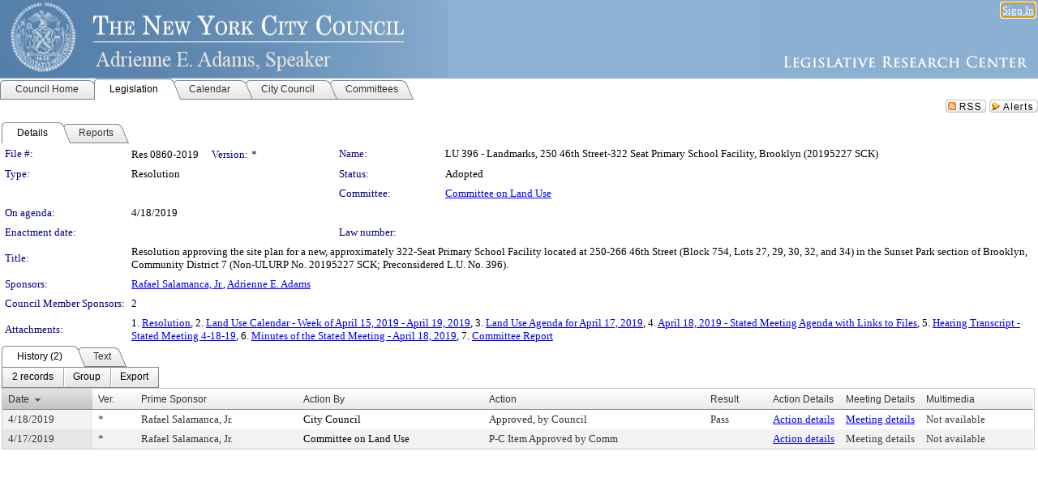

--- FILE ---
content_type: text/html; charset=utf-8
request_url: https://legistar.council.nyc.gov/LegislationDetail.aspx?ID=3923184&GUID=5043987A-8253-453A-9087-DF18AD7CD32F&Options=&Search=
body_size: 78652
content:

<!DOCTYPE html PUBLIC "-//W3C//DTD XHTML 1.0 Transitional//EN" "http://www.w3.org/TR/xhtml1/DTD/xhtml1-transitional.dtd">
<html xmlns="http://www.w3.org/1999/xhtml" lang="en">
<head id="ctl00_Head1"><title>
	The New York City Council - File #: Res 0860-2019
</title><link href="CalendarControl.css" rel="stylesheet" type="text/css" /><link href="Skins/Tacoma/TabStrip.Tacoma.css" rel="Stylesheet" type="text/css" /><link href="Skins/Tacoma/AccessibilityCommons.css" rel="Stylesheet" type="text/css" />
    <script type="text/JavaScript" src="AccessibilityFocusManagement.js"></script>


    <style>
        .skip-to-content {
            position: absolute;
            color: #0443B0;
            padding: 10px;
            z-index: 100;
            text-decoration: none;
            font-family: "Segoe UI", Arial, Helvetica, sans-serif;
            font-size: 14px;
            margin-top: -71px;
            display: none;
            top: -50px;
            transition: opacity 0.3s ease-in-out, margin-top 0.3s ease-in-out;
        }

        .skip-to-content:focus {
            opacity: 1; 
            margin-top: 0;
            display: block;
            margin-top: 4px;
            width: 150px;
            top: -2px;
            left: 4px;
            position: relative;
        }
    </style>

    <script>
        document.addEventListener('DOMContentLoaded', function() {
            var skipLink = document.querySelector('.skip-to-content');
            document.addEventListener('keydown', function(e) {
                if (e.key === 'Tab') {
                    skipLink.style.display = 'block';
                }
            });
        });
    </script>
    <script>
        function focusMainContent() {
            var mainContent = document.getElementById('mainContent');
            if (mainContent) {
                mainContent.setAttribute('tabindex', '-1');
                mainContent.focus();
            }
        }
    </script>

    <script type="text/javascript" src="./Scripts/jquery-3.6.4.min.js"></script>
    <script type="text/javascript" src="CalendarControl.js" language="javascript"></script>
    <script type="text/javascript">
        var addthis_config = {
            ui_cobrand: "powered by Legistar",
            ui_header_color: "#660000",
            ui_header_background: "#f7eecd",
            ui_508_compliant: true,
            data_track_clickback: true
        }
    </script>
    <script type="text/javascript" src="https://s7.addthis.com/js/300/addthis_widget.js#username=legistarinsite" async="async"></script>
    <script type="text/javascript">
        window.name = "MasterWindow";
        var first = true;
        var first2 = true;
        function OpenTelerikWindow(url) {
            var w = radopen(url, 'RadWindow1');
            w.add_pageLoad(function () {
                focusRadWindow(w);
            });

            if (first) {
                //w.togglePin(); 
                first = false;
            }
        }
        function OpenTelerikWindow2(url) {
            var w = radopen(url, 'RadWindow2')
            if (first2) {
                //w.togglePin(); 
                first2 = false;
            }
        }
    </script>
    <!-- Google tag (gtag.js) -->
    <script async src="https://www.googletagmanager.com/gtag/js?id=G-TTMGN2RHVZ"></script>
    <script>
        window.dataLayer = window.dataLayer || [];
        function gtag() { dataLayer.push(arguments); }
        gtag('js', new Date());

        gtag('config', 'G-TTMGN2RHVZ');
    </script>
    <meta name="author" content="Granicus, Inc." />
    <link href="Skins/Tacoma/Scheduler.Tacoma.css" rel="Stylesheet" type="text/css" />
    <link href="Skins/Tacoma/TabStrip.Tacoma.css" rel="Stylesheet" type="text/css" />
    <link href="Skins/Tacoma/Grid.Tacoma.css" rel="Stylesheet" type="text/css" />
    <link href="Skins/Tacoma/Calendar.Tacoma.css" rel="Stylesheet" type="text/css" />
    <link href="Skins/Tacoma/Menu.Tacoma.css" rel="Stylesheet" type="text/css" />
    <link href="Skins/Tacoma/General.Tacoma.css" rel="Stylesheet" type="text/css" />
    <script type="text/JavaScript" src="GridFilter.js"></script> 
 <meta name="format-detection" content="telephone=no" /><meta name="description" content="Title: Resolution approving the site plan for a new, approximately 322-Seat Primary School Facility  located at 250-266 46th Street (Block 754, Lots 27, 29, 30, 32, and 34) in the Sunset Park section of Brooklyn, Community District 7 (Non-ULURP No. 20195227 SCK; Preconsidered L.U. No. 396)." /><link href="Feed.ashx?M=LD&amp;ID=3923184&amp;GUID=5043987A-8253-453A-9087-DF18AD7CD32F" rel="alternate" type="application/rss+xml" title="The New York City Council - File: Res 0860-2019" /><link href="/WebResource.axd?d=HkmiNSkKJcp9zYO7iQ4LQenL3JpSZe2UGKB_Pk4r5YQRuZzPsLMsZzwrSvy9lruIl5GkgwLvHWu67vwJMwKSFxUTlVdL05GtcnLDPfablFs-ZjDTV4SRhTyPSYW1NSg5lG_yG93x297US-_TNEi91A2&amp;t=639011840852826697" type="text/css" rel="stylesheet" class="Telerik_stylesheet" /><link href="/WebResource.axd?d=uMHMJgpmGPen0kzqrN8LWYpZovkUM17mZ-jnfMO1-mIpfJ3Mr86M6T5OMXNr2U0Pk9W3KFcYt5svpDY2wx41YtI055hyXPIDrtrd24Kg09JMsO8GiraCk1bp2kCwGMqpZqezdMXXuW0xEV6n7QuSEOHmuyo6kgwFzlOpXFFZ29M1&amp;t=639011840852826697" type="text/css" rel="stylesheet" class="Telerik_stylesheet" /><link href="/WebResource.axd?d=urCACUaUZeT6oPoIZXShbnlgytxq3wMs7tMUnmP4aoFvw0sx5OWFviaAe2ZbWlhhQMX8Mi0FTDYCb8Y-WNvbuSFn44BI8cOyIzL5cbvgqlL7S5R5XTCNn8Q3MetXqXHM0&amp;t=639011840852826697" type="text/css" rel="stylesheet" class="Telerik_stylesheet" /><link href="/WebResource.axd?d=QKX1AO1vX8ebWKfbb4eOTKZ7XgDBItWqLqM672Ig3qQ3HhlG_I-hz_SrjdyOSSXr635e3yq9ulHFcK2kM9nd4YaoR3EZIdjDueENN-Tv2S715C9DxrcbNBHvWPj-Uh8x0&amp;t=639011840852826697" type="text/css" rel="stylesheet" class="Telerik_stylesheet" /><link href="/WebResource.axd?d=VTwVlk6LPBUQNnEgvORazChEHtncoK7FwkRZQJcbGr2BVqdGj-iMW8n84CsnH6sQIOMorYFprF7_7AGvMwNv4z3tzIzceC4LR6sIHT6HRi6eIJjhdKwZEvy_5yWg5u7LkNe9t3Ja19e1HCM9RMXxDcgFCvouxputivbLJtwdIiw1&amp;t=639011840856310927" type="text/css" rel="stylesheet" class="Telerik_stylesheet" /><link href="/WebResource.axd?d=lsHxUYuoKn-ifTgGVgyNZf3eZVw2bqdnrrfBJ8SSWF0J6XTAyGsj2XcoukzmozU2bdmLMxJ7YwvzKl3RXRh794KwnXvNcPwTMFgJz1q2H-NkU9XddzMi2rc7GFYRGxglrSKxgkmfnuvKqK1tihnG7Q2&amp;t=639011840852826697" type="text/css" rel="stylesheet" class="Telerik_stylesheet" /><link href="/WebResource.axd?d=vsKpXOsoEwDUfVug9KOqSmMo0ZYmPmZq9pNuuInW9K8LhCVDiGx-4gStdZMuqyTrdQnKi2y2KGw-JDYkasLPmGPVTN_zZ42kaVpGhkB2gwWbSGRzM94ksIhHXxPA1yg_0&amp;t=639011840852826697" type="text/css" rel="stylesheet" class="Telerik_stylesheet" /><link href="/WebResource.axd?d=gGPJcKA2egeNvbDi_oMTrZQzMPZHhEQ0hmhbdFcuHMCg1mLBd2_O72dBkCkDfQ_FtyfPokWEk71-f0biNDBijcKF2cbjGOFkLqzBLNnzrv7MZm8BQmoKzeN6l0sbKF2FwrVKqiAYBc-g20wgLAmF3Q2&amp;t=639011840852826697" type="text/css" rel="stylesheet" class="Telerik_stylesheet" /><link href="/WebResource.axd?d=Nhf6TpUj19KZ9rhEj2xtdQWB1AE9x3dfjERCbojyAxXP6CcFUcpIuRIjIS_IzCgwDtzHlcE6eqDW_UkCZmMuD4x586LEbaG9IrmDoMtO4sXgHE8h6D9e_UqLYjifNbvG0&amp;t=639011840852826697" type="text/css" rel="stylesheet" class="Telerik_stylesheet" /><link href="/WebResource.axd?d=7RkMGAtaEIp2mKcOqdFCIpTlALKrRqMWBcpUfEVqZDRAcTON93eeg1VWMn9vjLDHerUGnVdJKMZP8zv8YJhqkfjFeF3AJkEqmbxWwem3_RafwQTUXWmkdAR-pgkwzOwyHrBav9bQkHGzPkQG7ZRd_Q2&amp;t=639011840852826697" type="text/css" rel="stylesheet" class="Telerik_stylesheet" /></head>
<body id="ctl00_body1" style="margin: 0px; border: 0px;">
    <div id="globalTooltip" class="custom-tooltip"></div>
    <a href="#mainContent" class="skip-to-content" onclick="focusMainContent()">Skip to main content</a>
    <form name="aspnetForm" method="post" action="./LegislationDetail.aspx?ID=3923184&amp;GUID=5043987A-8253-453A-9087-DF18AD7CD32F&amp;Options=&amp;Search=" id="aspnetForm" style="direction:ltr;">
<div>
<input type="hidden" name="ctl00_RadScriptManager1_TSM" id="ctl00_RadScriptManager1_TSM" value="" />
<input type="hidden" name="__EVENTTARGET" id="__EVENTTARGET" value="" />
<input type="hidden" name="__EVENTARGUMENT" id="__EVENTARGUMENT" value="" />
<input type="hidden" name="__VIEWSTATE" id="__VIEWSTATE" value="i525hKsgeuIyAYNozM312cuJZ5Fr2m371eXfrmRVuRKow7DHNnqyl5DxW62pCwavxmmSLfdil622/MsrrG1vhZLJkUHb9rUbtivw3C4YxgDEkla7Z5t8ohezG5Ivt7+sCq5jHt6fR6Mmm6ZIN+CIWCkzK+zMdlrt6jwpf1HMMXwv8H0izUE/kQhP4onD0u5nvLnMfb/aV35XOhGYx1ZksF+kgfAKDNnx4OvA0WynthWRfa3p6MkcIo722sL8lQdKsehecw4Zzb275EjIyiMcWQLAY4faRc/EKsS0f3UQTgOCmEGfV32YRuMXEi+xGTIWzWnkd1RhKAdtfQWlGiH0qWWIrzkLWzrPyTr7sIUVybVvffCTURbmUWm/v2IPC7VMsXd7IRoXojkMB+lWPfqNM3geJiQKab/gClH1ycikTthSM0qCOTvapjaDrXbfs/NYieDdToRYnyRfklpM03jvWw1ZmeDinxv9kjE7OMHH+P6Gbuc/etnQmvOKWnF+JpGtsl0ir5Iw4ZCB5GTiv8pLp7puOm83jExeNmrNGX5mbwySGWgHoR3j2pzq6puRAYR3w6Izj+yBKLRWm6WP4kmOb68flieFhfh7WnBj/+12zP8is2QtYP3B5yPUQSOFATfT9MF5hpBeldCSTCb9/sLQ9LyWp8J5arJT+tx9nBWdwYALLM3dnou1n1a4AKcfe6xrKcfEmFmbauNKMnX13shcE1RkWKdZYx4xJFHTDD40kqk3sVCEAbjwk8TELTiOJKcNREMMz/R1N+LuMYjYZ/PMJJABvy+pRpG9u9yvQPDp4EoAXOWl0YZmGLoUbLBaUgGjKsqQeDM6kboRIUhAWHyVN2iDxikZguIB1TP1ySB8dMDQoSI39LtQamk7ismKyDMvL4LtBBTzsxnAFTW1kbS1tpSyyTnOwjfC/8L+SqePT4Qwz5VzB6mhT9RW/qunqkh+zj25r6FNm1NtCKwcYu3vq+Ab8LsqEhZ1c30m37U+ZGhu4ND/+gnXeeOQ8sz9oqTvMi1D1U7RiaYLhUej7OcEozF0oc/[base64]///qYkK++uB+TBUs9D+tWHZkhjMbgotejUIBvpPN/cSUh0wF3ZqtZXiKJLtlY3h2mONJZpmUryY4knJHqfz6nacHWlOsMXwXr3XJGpOGbmY94MoUfvrjo4kugW1y+abos1/z8czyY9SDXoybU+iWAWfz2/1zAUYIbzqJBDhNHnFXMTTyjAiwMzpBdmZrDYD540Gs4nv5n0M2bd9d6ZfDVDc9Jwfh1wum2Yn7cXHHmYsC7iBBjrLANY1X7kdzQFAKb+opUZ9XVry3i2j6t/2NEOJIXSl+UNxrKmpwryodUU49Nkz1BMnlEDzcWvfKMqWCSda+y9PR0zfYMnGZ0jxTNNK3G1SHupp04AGVZHC/LLLLUMd6A8OCjTxgAF3oE/fKUf/lNawXC1ieQ6A/JGL3WfygBxTaKBpd7pj4MAFaqlmQA7mMrcSf5ZQLABFCLQulcuMP54FsfymqOQTddRaXK4JSRJftOMGcGNXMRzZ2kB6xJm/MNjYmVuCcCtnxAKP8pTxq1hacZ3XJCXEhmx+hDLeLGMIl3hkGCSEnFR4tHlG6csKztexrCz9b72fzNBGJBnIECsqtba7nZmeo6ljE0FQsiCPPriGX49x8WhDVrBdy1AAk9lCuchwpZAWZxL+ggCToRpqtW3dbRS9owdwpHMIaF/htvOwRRjmA1l4SQAejobba/EjddqaZ2xpyuDJdya0mXbzjWzA1O/mQrYiPz80OkkLmSVoY1YsHx9Jo817w/qfacb+uDHT0p2mNy1av8xKlTl84+CKGEtrcjZupllqaKAvz204exnPNoTX3ZrqQyu5tc3dO3Pl/VywXQDUELcTiRiE4fMCNwOcyGBolI6q97BOsglaGsBD7EKNp4bYNRIrrzaWf0+Eggn+4Vmas3qI9RSsrGPNwCkWzjq+J9yNramN4Tbv8R+CoFEnxIgGe4l4hIVOScueG+ooro9q40Rkn2GW0h1VMMMEZxm5PC8Z/gvoN1OxxO5NcS8J9XJqK5rQDd9FY2NtRhJEsSjpH5qKy5NsqagGkRbrAcmI1crVhVw1/u+RBQ622iWXNIAMyEQw9TLn5Wa5mtGVhcn0kzkkuxC2r0n4iCJBBQ1kT0cY25mrMXounkRTw7o6JJnumpl41DFuxQx+Rh7IUP1cpQgftgRBXn2h/oHgRARzmFAIwitjiCOEqnHRsiccN7T1IWr5VtEANnvs7unuidjyQNwTIRz2BtuGkIHT7FYOKdMA4gAktBfKZn+fsRQpdizLp0iTMledqlSw6+9q2ThZ/LvkJAmRYlCmMkb1BrK6hmH1q1id6DXVSDywg8mhii9DhEA6pR4Bw4f1qfG7GCX2rOVumXn64C2wpRhSx1xZhgv2dLNAzWLKUA9D7R6YXCaBEfCVejAz1IIx3I47Pn5oxlPfvugyLMpp35WfJgTtYx9LrnnY/MbL/fPK0+zUzkNbTSnbuuwijc6EiJp2xp185yXxXSvB/W74dKhmi4o+FNNK54213OH1WpvxpkDgo992XdjeUiWJks1Qt7oFYFEoeuPMl7GeNnPQQtdR+nOIMFN3DkljA0LiS6ADbJc8Pth6mQ2Czu+wSd2a7JIwJmtl/j7pVUoyyFcZOFfE7cMrOcFq33eGuUPqBEv1R5NfPNqT2dpgGwYjM7JEpwurSzpEqmAV+/Xl90Z7FtMzM5onrclZc7Z/YZ/srPxbfrEPjjbQuhk+g4HtLujpWhEB3pJILPpOTfQnA92xMX96Jlm8l/Cb9CltJ/+fkNFEFT3Hx8yzeT9C+oHx8eXbme1iYvrKRFMIXlZQXA8X0WqbjlvtvsLXM4i8IOin8reGlAzhrA7mRxZGosabxVi+sCRLVN6KXHD/H3Hfij+b4TGVy7sv9FV2MGqZlv8KkLaVv8rN/DCiIBQzkL/kq31aRj9ZQ2X+LW4ErYbs3WMAujCL4Fg1UTi7yNcsrggkmjBNEEi1715cO0x2ik1TtYGmeQTQ8N2E5abRHiVJTZPv3LB59/lVicFFNUzZ8vhasLqgW/8KypRYK9OdTqF+I8YegV/WLOecJHQ6SUl8D7bgWDU4HzqkGS56B5jv8M/+VEJFSKqu8utI8hAHtYhT3mBCWcv4iMtJ06bsy8Bm9gPDRkCdO56aGTKh/W/pNw4gj48MV3cdr8umuyICseTaE3rzCL6CnZZ60pfsx0Fh9smw0pWLMBleus1f1KY6tv5WypXCRt9iyEEg0MtwMCCsQt1F/6Kv9jnEGw4t+9F4T2TPyzkTWqAbaeDJsWqQL5JA14B1215+pA4K68MKkRBm+/SrRtgRHdHX7oqBOYCcGnXqzy4KIbv6Krt7o9MJMo5TVqV3qYJ2HHPN4b87EH/iJRxep8s9RgFEpCuwb0iG8AfDJB1IViDLaZIDoDPG2fOz1hEVK2FgGbiesvnDDcZ0lKP6KzVY4wVadC0PHFe+W6NZcoFv0TG1v4O1avpm/uJSqOZ/u8C0vRa9323PYqsOpjMXJ7r8d0Ic77O2vj2ktJ5IE/P7Fm6YDbTCJ9Mm4fl5ALM9ICEsbh5DYSx81SAIkLHaiBxg3zajeA6ruXjxYiVExLRojMrjWabbKglWPYf3j/dzKHwA8LqFwqzRtm9AjCf3+GXgZCOB9P2bM50w/Y2qtC8VH+BCuGBe/BtAlcOxX0q+VgjLYmgSd+krD2J2sjvrZTiZXdCGF5C+eIoVSmk9uHryIRsTUi/hsgdLNG0H6kfuEQMobktmGe/GLexze92WxSNtmu0fHoRkyLXIpb6UoHajnAgZUxH28U6spiJJpqTCa/1JmWBq92wvF4O2eisOwiiTA0+tb4/JKWFaECNu+0PIDDO/tKrhoEDGWTOMjhenK9I0dN5kuG6m029sZG3mBhWApHII49CdHb1XbyXWmH0pVeh9pHoQN7hl+cZ2q+E+D/OCyRIcyzl1ODZKVQyMUKKaR5zx8+euiRWuMRYRy/VgjIQt8YlkdPySHpErkZpLTlbLJwAp+w2V25HIBpPmZSjF423JQaFJZP7HNuWhSeayUS1O+AqkYlHq1id3nFudF5dTuSmK4MqqYzzcOqWV6DOlMzSZ6ZaLGgR6iI3XmerQzkC5My4drrepZ8mQMWmTiSixRHIBIVr6M/yBzWdN/a5UwXVraAZX2s4Pt5KqDFGaAMZURFyBbUpToaKwHatavnHN6zR880Oiag12bL7IXtl8Wt8uoOyntcRR6Ze0IQIuk2TEVNZQkXzOCnj6Y/epdOOlXDvJiZxDDkzEVSztdWYfr7o+f0xXldE4RWo737tqUWAaeB5JG5hCu7k/YAomJ6EFGQh9xrQqHrkQzQ0STOATwGxCuE081hIInBByHnrKAMKHejWjVyKgiFTxfkREFDutR/tLAnIUz1CGB4nLZjd97WtUfrCseysFSM7mJ9qtjOJBLLnRi0pvmvv0uF9vS95dmd9wMjG9SentS2d4sq2c76ZV9ALaC/WCazKTdoZtTgFnwDHcnLlnMiui+gq7Ole252xAn6talqPsvGD09wAiK0rrfVNgEN3RiskWCGQJNElpWic9lBBE9QL45cpkRbzDODdcsNOQ1mr/2djX+542NAdTKj3V1T65TXUXq5mo3Boq1YZsvjQSOovnR3WNpDtVUQX1ZlyZIUwDSuRTs0jAs+K/++goWha601h0Hl4y190CBz/f7WNQ0P0vSAqnbQuNbtpZedUQk3nuQiJAL7e5Gqaycm/E2HF/y1AoUTMnVlAnXz7bopPoMyUX/imCN+Q/XjCBo1YHPm8411m0cZRtPFmH4K3XcaOQYC/tfJzzVONhdnWg6JWHwtsxh4jA/AfjfqSFrracuck9qf1uamD8OS/SrjiCDLkSdY1PRbus33jWsSDeNiWqOCnPM2lwpUILxO9yAK6OYIFPZ5fuisAG//xE40CxxzzVtAEBAEjGIibLWZM8R9r9We2ZhcZkVeAEQHWhfpweOddNTtLkaSL0yWsF/0opob2+qh2WvnPlhbP3yYuPDdeGJEbsGZ2QcJWOYD9umlJuRIlP6vKzb6DaNlAtwwrwJXcjhme9iw+Gz82gprpfPyFF/SnSCLkL3p36U7vpE1Mf4e7qLRUUqYKONddAUQvjpC3M9r3iVPFpQmrREo4/kLV4wW8SdmzOJOHWnCLcEn9UQI7sVJaS1sYOeVbg52C8ep13YNsecZnCizZ9mNHoCI5ObNx0mdAUOKklTH+cZ1SIeYmzh5GjWGyAfgHzaBdZvplB4MU9f/sdr10pYSQ1flMpzPiiLV2DZ0woUMDaqvr9fWlM8PA3P+xVBv/F7Y1sLAsWO0+YFA6oLN4ZbKELPzihK8x9HkTYEDMMBmxmXRQJ5rkOLgBelV7ZGm4iDyxKn7j7p04dAkaL/6lCBkdaZF87LhCmKk3qhSMs65tAvsmRUUti6oT/oLS996SkWw2v9znz7MgRHb48rwUlA3gFy46tKHmDHFzknsoqia90p1UNOkXuOEFiGotvst9yLYX3pCLIzKYhfiShKDyJZZX6k2Q8A07hUWylRSw4f4/r8+emeUlGaNVRUGOJssHewkdOoBM7q5Eo5qz6gbrzSX6M1URpjFam2v9KOKQfMFqs9Wp1ka60wJ/nI8H+Mbv514EemYf67FlXzl3rUx11/v7vt+0GLKSYtvTTDh6FHUEZhVpGTXH43VOlDSVCsCWZtCib4IgKdWkGNCzumrUiqMdle6XgZunHvg3dP2tE+MyNhqDPNlYWRlJ/Me7krwBZ3tG1/lon+kfUUH4nnwHXL0XsEn/+fBRSsGZcGevGwwdyZtm4XWgUH2Sd1UN8UZOjO0w2Fv5JqZDAMyL1UW8IZ0Ak1c3G19zodX+Wyqa5XWW1MpBSv6pPm9Ix6Hm7DQw1WPTfL54aPAsFNUXVuDNeC/TszVEvBF5YZgLRsztcmyMk369CAW9ppBflSmWX+RAys0kdlywIziJwq+U89o5eJ5t2ob77nQKXV3zENSMB92Io57xf0YRQCfoxKnIsqBEDMEiLpFU1TOfIN4fcQV+cwG67Xvsub5kgBv7M30oEYiqF0HCJu/n11EsVR2EfZWWGtbzCEt9eeMaMx1ts6J6ZvTETKxzaz2jyaJLUW0E93pVNKZ7eqdBig3zpd1/c1NGkkszVz0nUFGEQw+T52vrQHTo7pzTOQQ6A3R85ZIjJdf1wLJ8maP7GDB+WQvST48h4hhkZSu9AEG7gkfokcF+fkHvgLGmVbJVgBWPZ/QKUI9rRA7CqciRlrXONF4TYf18osd4U3MGbO+lZTwmaHlxbgp5GODE07KQNPS0IeVEqymZF3v1RyoEal5fN7tGSy4JXsxFUztw20LsxG692JuCcoxkjSg/fI5EzQWc+bcYi6+HcAFV6RgOSGH4as5qdXBsn8HkQ0H1cALEEway5LtSqO7UfjQEjHRT/rMpeUhVYfqPgym4lSgMcXWn8EJG4HAashvVtBAuj1h8TLrefV18P6Ffn+BF8RpE4iYzc4DAcZ9rUrOFCgGHFISz64PSec23zXQhlG9I77SmhPj6bagB8+uakJUxr2SUUJnjA9tegkK/Ch2hwRclZ8yhV3mjhNTFexC4cPK1mfFUsbWfpjGbp1ENcRyTSCwpVuMMlAoYU3D5vhu1rD4c2AFL0CJZfZX+bfESoxq/RdKWsGXONErn04WNSh6UD7o7VntJo8zl/QZJsGzuK7XNMf/Vs1zHBLF1OuweYhLgEMN9r6u3CKD84oFWcxINanNzMS/WypE3qOMiRqQrI1H7qxUguIIbbzdmzy3zoEmDHAZ3hKe4+im2877EbIv5ZOHGmRsIGKGcbaUP6U7OehXZLmLNkmYDQk0Z4NvJCTKqSxNBPtQy7AratIUtm2qhn0CpJkQyjQsS/u5oKmBWGT4tOV4h+lvwLCqLA/yO7NPx2gfR2A/e1u6tUN7MBtgTSbC/p4D8JBX+L9itpuKJfvlqWJ1hefwXf14wgDBhLPnriCvww82nKgMsIvosFY+lleplo+q+ovLJzKwWDxa8zveNjE3M/O8muIBN5ZffiF22FpFomKleBHnZWiIqXf/sW4ACxYi7GyZUBreHgKyBNvE4a6pn82cRDDGpIiujlpj+MazDojaz2ml651lA0k4/KBgTMjAgSw8aQFHZWcMbZdmihpna9tKwIWMDgC/RStQC/MtYPKGtiq0gFFz8ukA5AwuHk/[base64]/qqae+9s8hvA3INrb5uzbYVYHUMfl28xrFNLUc7qEmTKZSR3fOHSMw0Wr3vxXqf4HQ0No4taBmzNBlM68MvenM1btnfYR9OHv9IF3RnoGUE5WAc5QdMprTshY2kYtNGneHB+0NhxtneZL+yZh005J+G12uwaAKgGuubGTCUN3L9pwZIcnGT8YmDhgHx1+/[base64]/nq8Opt6jDAUOlBvyLGsFYhdRRrt0/zlMjiNChF2vrASeXT+Fb8qOZepS7WbjVueQ+vdyy64AG4UBIyWZT3n5gzSRbKkTv4hv/G3Hbs8vsYKjAdQSFoqf2XkhJt66iG6Kseft6zJCcGjM7HD0tMT1ejj7KwDFV/UnnHzo1sMx7jWI28qDbnXi53F2lxfYXsEVZiZpD9Be4YviHGtey6RnP/93Ag4h1KlfpyEYqz3WLK5sbDgge5VU0fCAXySrwvyaBojmDsnfTlupB8gO8D+CyyhdqtjXky3nirxRrNT5UutRWK6s6Zi1mYd+WzICzvGC43/p6j28DZVyLkQeNus4qlxJghpvKaowYBJDQ9O36WEEDxWSs3+ya1df7aGtvofT2Dp1zfh5roujVJ6Xt7f16QkOP+kR4kQRDb6rQx204U6NoKamiGt3COzI/v1y7gXhlsptv7ZwuIaYYr95DsAVp6JGWK2/jtEEuCgk3RLZIpunAZi1ukBWE3pBopuJdAYU3LeWHHIC31vFaA0BGtQHmv0+V88CioKsPqWk/2Qb362pnITkShAoXp+Ue9KxvmW8ksPlj02hXIH4O/Cr684Y/6H6ovOuRsW8hdRkm50plYPe4x5XDZwUOuDzM3r+JMoncFgK3LKx8TEb551R3z+MrHhlei159LWEjkEQuB4HoaPBVfs1oewMzcu5nNZvHJnHPwBQpi/5KWtw35mklrUZsZwS1Xu1YEvskTWHN9jPghcR2w/Z6Ub238DCzc/e2WPAypO0WjkaylNJpYINBNUNxcCTLjMp1ayHxO8F5q7eh5eKc+VjdaTcsqVEtKHv8WG5VPQS1G71H920nIyr3oExhAXaqqihce9Pwo+wc5b/PC1rjjnwCw83wsMkZnjTJsA2EsdCZWaiJRAhlyZVbSAnA+L9ysmYyNMdPxqJRVGHqULYZB9OtIlr7DGvRsP9bzRashwRwFfgSstS+oDWvXNNroGfsF4VPEHtz+HzzPKv5Q/muC8RIoubFtRh7kATWQ7eGC2BTppmfr5H5hX2SIcRTr/+oO1+J4T3Vg+0IbaAsKztM4PvgrUbpO8miCYv0hoAG0rfO1IogxQJkK/eocYDDtrzkGPDGKCBxiedJrcDZYtz+Txu4I26myRI7r539q6xYmCq2o/[base64]/T8qifqN8fT5T+Yw9P0fwCmBci+Cscg5Xo08Coqs8XoPYgUDoz2AbXRcFhwQ5S7MIB3KutMDmt90F/QDJFF2ngzGt5xw5ox/CXV6YtEqVrrBQRzdNuMfGpa7WfUoVcHIxGQtmtntcdP/gAvYwIqtTvs58mYkqmFOHjOv46ql7/ZBPPY9ajGYv8ZFDndkGAYoCjZl/FNz/Jn/MDvpA6gsAjo37+vY0wLhRaS9cRWmNB8uOzm5YcIbpyybBRb2xuFIIk3xPja14VprqYJBt89BoOGUOwGgudUbZKEWiNt8ccpi1TnqwyuQDTtl5L+ju2Nmy54z1UlwSzNzjEnfcjrs61+vVlu/qqCUmdGNPRlSqINyXqlBFWytFUb118osUl+I5CCjDK2LX1e2Ego2viaQBdPLZnJ7X3bKxnmUJbAWcL1HAB5BaSLSy/0QjCa6G4INU6q/FNgEA+tFM5yWXZ5z1yKm0NGmahj49vT5zXxqDfQ04xudjXtdee078jWqP8mGw+S/M/CcQKW4Ig9VRw6A+GeZ+8byd00CWda8YtSJ23KbKAc0wrF30X3KpD4F51sijjQdBZNBxU0BDfltWNDYpQTFRCbVOhhRTf+b6ZelLeA+hu/EryoBN7ySrdMrzk6+wxPcQb2+RdK6BL7/KOoouWG0elmEh1ig3cgmREZajJtwbB15XcipoBXtQM2ZBrUmJj1HVxqVLLHFwU6pNPQZxvVwoXDEGwoXCPPb+mel5ZQgeQS8iZISOOozXtOPt/SR+Py6Z/MWZ1KI2gLcTeS3WdS0Nhoyncuz5TzU+/MA6ZCK1VgWgCoVS7NTwvdPo+CFxqPb0q2SHOJBTlyjsll0QEqj6zsaHf9lcfhQYTEoFKjtfdjoIhCMR2z9L3LZT83BitarlkJPhotk5fypV2l3893/u7AKTKNNBKBeItdBXLTMG/[base64]/UlNiywG9phTJRqWE5wMMTUbhHwJDOuNpqd9psXpOX/RT7/[base64]/7C1HsMPQfzGVD9ZWa6EZEPYqxzbCHYDs+cGr/1pL9rFUT93DVTGNs1FeOrlCVzjGZw0TA1CDb13CxpezV7n1vu1QmexxRriT8NW6fCJbaJp/6MdwOTgJGihR898BeYEwEvZc/iwXs7iHv9N6cFaI2OVgRMLUItsLIUZEjD5T94wtWRKyFERZsDv3vKVoamP/gQjAx0Vv2BojS4qqptaJ5hgecaZDc6V2lFtdTIxZfB2f7YXFn1ttNtbXcSx7lfPrkjEYOG0TOz3eVBbhUs0aUV1PESLTSSbeBsMV+eTKrs4QoslFhLsS4s+GsAu9V9A42hkdizYV5a1cCd2plseIdJEGMmapqqu/hi79Fk2YJzdIX9gpf3urG+Qz2F5S+fquGvVjtFf/585/lSIIBcwRBH05j3pq8f4WyC9YgBalTdur3QedfnjAlko9to68BXItyAkGZli5CV9vOkXC7OBbB9m7j8R5ZR5cE3KlUl6QXiZzjMUQfb/m6sku7/g2TYqzPbeR1TcgJqGkXVnW8/LHmpdaaw1Ausawk3mz1zymTCofdRNLvs3BJgod3QnTsvV5fSvbTgqAmyZfZOWIk63hZ5HtZ6xiAVdJ2FygjaoTTHCLSKXo/O7YAxczKhiu2FRKdvHAGaQv3gHEw1veHLbYfa+xyNYfhZCdCr932DG5YL6UHTUy0DGYuFqLGSoxhpFVvl/p7moWWNUNltn/9umM7RgU6WSQcG+tVhuKEl2834iXiFj9tEUkaL4u5Q9eRvwv6an9WczPJmY1jzamRyzuxH8Zu2aghL8RwT1rTGbZkO2YCCNdJJ3EgqPFIzVR9oGj0xQ7gd3Gl907gDofqpsrHzQ9LymQpdCwrCJyvLhgkeK0J4Iu9J9cMO6CLYg7nVjp5E0G6exnzf/gqldit0Pjxx+indlQX+bqk2m9A2zTlXJRG1RmWi2ohFr0vRGYL4H82d2Mo3R7f4lnnCVMpXL1hxNDN75YvaMd4TBr5BTYA+Q/d6V/InOmJTLaz9Lw0VLRv43Es4rrHOG6LZZKBtahe8mFyl8GywD82UY7W5b9wcFKVgdytkLlKe/tzjiRNYAnNOfxxwzd+xKctP5gh9iuH8FHimP1WtlEgCH9/NVz4F36AefUYmTfzcxBOhNb2s5x1dLcMUuaNXnZXxV12nuUVN/ToCD0hVvjQBRyl7t69UlmCJB9wzcMfyeRa9grlpSc80RJomVaLACT068yRAnL5tn57qp+c/[base64]/V0BIVPq6uLK+7XOvz0GYMhiMmTQjExZyQXUOBiVyaS+49A1Bj0XaTMyG+u8g6kDYuBR1lEfErE/rS16/[base64]/LEovrVhLMGMvEpBFTvKVN5QVTbjdOWnI97i0oUTurQnUS+9RxWFNfrlOvCXiC4dEWZzhdyZ30h55F2Nb6e565hzStNRhdLQ+SZee/h6KxY2mZBHEME+1xRKOTn2u4VWJddqkVKFrj7gMXzekiofBb7qidmc8U31zs2t/++PV8HO1q4gC5QzSsJKAkVl3cHuy0agk+Hn2yUsmwtElx3y3Ci8fkfQyfa2xOZ0RDPR3ivzprnzNzWjHS5q2UMpWQiZVVtwEDt999rYKABUoIwLrfVNN72de7SO3ADpmyU5ZtUjGacoUu8Gaj41MFiLn84LSD/[base64]/yKizX/kNKVOMkrJ3KPXOFrY1njXzWOkHGVEt6H0v1gIjXJ/BGCDK3eRCu0IvwvM1ReqwxBJK4zK9nJ8maytRvxiV1hjuN373zwpzP6u1yJNKRS8qIk5CkXsUhoJXr9Pk5jY56OR0cva5hUWHFMwixtXcoW1W6KkFjxkizJ1L2gAs/zfHAeNJL6gO8apqh8nPOwEOqXgssHr3bV7yU7Ep+qDVElpkKWaAI9KZxs9cVomiXnrSTh6xlfo94rga4wGgtzzTZuBKLiZdNAiZteacqTdYqmkLs9HOfwS3C1wrN92PlWrayveekS9JoH9iUqjPcgxTZq92yQXtxW/r67/wdjQM/z7u0rYT7af3OVyEdQ/5mhE1W8csIwQUCnY2Wcwz3N+IH9WCZqtdjGsuEwg/ZRoT9VeLB0P6paiBHmRU4II027567koK1x9w0T+dd+rhC3b2Kcshs/mM1N67flnJnvRCKRJwVK01c9fctM2w/gjxL9CSAjpycRxuFH+SP06ixcB+7lSXIseHlXHIFzEmguU1TDtknaHG6NxrZNUOa3nIUKaHYXFafNQ0we/00RgmY84PcyIuQQiSeNEcbzvmKlOsi+aipMvr0nYNSmN0AvqmpDU+rPuciBtxoujeP59hw5mley2Djc0+/52N0s3dKU8ThDgeIhguhA49v6eQf2eGa3dp8BNIKma6+swP41oH3rO7qe0s2uX76h9OJ5xTpyFonfnUJY8bU93iSaOsMQNTYQ4/W+0rprZ2GG7r5KKZyT7NFVUwpYBiImaCR2WeBZ59J/[base64]/[base64]/btyVFUj6Csh0f5i7rLA+6ieO9Shv54KvL3/HP4zaTnVARkcEbCH52wl4pHcq/B+hMCr00mIf6QqAWz4vmdBlcSGm+qDdLEI0jCBtZZWNlVAHPX3HLusgBtye7g9+l88nRKya1sZeC0lZmhnGqdI5sY+4pDwvKG855H9WDC8fppPWXL+ks6K3TKHdFH0dfNKKnBDLrPPRuPtYydpYZSaVyRCDXDQqtDtLq5YQ/lPyv/Te23OHSH7GspdXZRnKEqk/4Ifz3gVOejfVWWEWq9yAb3xGmGxZH3vl3Np01Z8Sb1jQHhQi6er9h0BZqHSCxa9bYGlf+NwDsK9FeMo19Y+J1cp3q9WXByVSJTs226YviwwegKgRMmDuBStST2Mx96SlxBld7dfWiyvq3eFlHc3HJqX91Q9OZlWQZLdONxct731qAhu4qyFywutAr/+YNcClj9E5gcpyJx3DOExzCELFWNHIFk8XSfCaZM6e//uhWElFrYu2+8HBcwSBEeH2djmWC+DwRbQrUxMfqVHU0Efo0UFbm3AFteW3fxlgnokzzZwFWkFpuWFc1+bN1pQWtS6C0YZ8/sw2k+oamfE56ejfS/OkZBp2MGS6R2egmC6pl+2NryohGHfo+MS/[base64]/u8TTy9p7msbsmr63jCYTDBh8//i0+hiXxK/1FRZgqd4xkqU1x6YCHHeAfnJNjcMzWKX+kSBW/TKAc0JvkBZZ9264GUHiJml3aEE1W3J5W65K2wQTbJWuB6xUNFO7kvx/o3FZlMT3G1eD6CIXP1uXnwNih/yuiTReGEBvmcG39EKMfwQmF4pJSvuZcROpRkN4QuRwfPsRhgHDrZ+ChneJRlNfgs8i9DN+TJsnfd2ZbZrwBpR4hRBgH1Q/xXHplXo38i1hlHmirVHOm1xi7YMaK9Ouno5i6uB4Uyagy6EJhIbeEAaqygj3fn2ns94GILXMLwY0oeB8CdYBa8jdHKtW2KKRco1YWEy+VhkeKJ5otX+RQLWHvXG2heILrs1nA/+KutGdCoHg7KJjy7gmbyjXqOX5pnshY5iMKj8kBXKJLs+sayyjDBCgvgbRyLN0eu2Ijklo1q2jSPyFY/[base64]//[base64]/ABvQu4lVkRzXkMCmnfsRWUeUXhIQ9KUuw0aKsMMPtvLSfmv6ffpfGT0ZWUntZeF5NkSalQNhhasag7x7EfAcUkOrXoX48X+WpEmV+XLhCV+zvWTAi0fc++Irhk73KqbVTLuY6UiN2pSoe9kl4QOjDM67ox/GXZtMQF8VrMc2UjGpe3a5yY/iwxkSJ+dy+iAZBeb/h3jco3g19f2jqQ8fdjJ+VLe/f6Bj8A8miWnK+GMQOvXlpQ6NNDmmg9CHYsgt58CoDMSNn1PPJsBwZPq9AAC2grqMxH1dPK/4XMxSNQzLd1vv9Xm7I5o8mNCQkMsJhfXDogPRZHDWSzHt/tfX+4VHW7l3SH+8AO+mXjA8TOTP2VlT7kiKJETRk65F8hxAAXobVF3r+7BnGqRinVvnqxpZFgdRHcOma2G30ux4g0IXVEIbLNHC0iHRFbWR1MhWm5isL7/baKuuCqhHk/yfpcVlEVkmYAHGeICc3RtBdoQh5DqTmoePkhgIWU4rdgY0sebzaPAdu854gvDucBJRwPc0qtwNrDJ9LtBO2S+vxgFM71EDAmv7+x3AkpjZRAFzLZQC8J0Pz9BP7YrX2PSaGERGuh5KKIxc0Bv9sBK5hMvcQi/irDDwGscoBQHIoHBywV9d+uGB3+TthQXqMb0Palbu2oN7VXEhoO9Yy3RMUF/15VF8rbz5AAowwg+X2+Q64xw34iSH8I23d94q3kJlU3FxdPGUgpkU6DAJHgnyK+t52JnEWARcXH/2g8q8py/x9O4lV5NKdtrNxq04VAELjtW+SYlHca+0sk79c4OpN8sDuc0on1ze0zMxR/CjvC7/OeIzf4a/eNRzirFbukqClTdZCQsSe0ilc0y6gdUzMvXKs5E3B1Asx+RpsrQVu2MdKdBtrGSzN+a/ce7zzrl2AyeS3F4jdT2PnW4Cy4vKhR1eSplFM21O3FmTneAFxLmJpq+xe1Y0Qeh9vvj98sCxmZTTNpokl4EDMnyh8/gqA70OTS7WswKHVEboJrDKX8E1ya024IT6JRKuEwDO5Xy8M41rn+uxYQu5RVMIXVZWttb6FgaMLJbKTpGWig3NpoWs1SmYpY7by0+Fl0NCEH/6KpX54ySZa6j77+1u27omeJlBUI8oybaTiHrWKkuz5u3abE5xSCh5UlwCkkBnMAR9zHFwNgxiHSjrDQLMzlOfnhFS+6+OTLBzqoZLIJgPoc+xq9vhS+1LpDMw3UJAaWIjep3BE2++zzWZ/N2J/vG226VCTcU5KddjOcYnsJxcftC201OrQzuokiHELkZ5nnlPDr6bCeoA7d1F6EXuNIOEejZVFdcITBuA8ZT5L7IOMFlFnMnDqhpnmV+xnhdKvW5YZSI6G0pM/8UBjruyEYwA/vVIFHmueo/VhxyL79/byJQ5tfGZiy4qZl0EySCTzTJBmcdLWOHtG2Y6L6ZurIyhqKi4wN0ePFeo4D++LIJOpgiTYIspA45QtU9+OhiTX7jKEPERq7hspfXXfyq8vzGMEq4bO/d/fHiqSmE0c8UYOCh2wsZZwCGPHoBolsVYgMgZwPJeM9r0/[base64]/[base64]/nwa9j89eeGo8p95/078VWYZ78k/9cVaPQQzqp7GYRcfn+zGD+lu9O/7qPPTcTHKtPYCGqlFOge1OWQjUyVlVZvTGNYk4uGsnTr7x1/+veoVi6UM5avXZ9P81aJG6j4ZpRtVi6WM0CBVkHS6nIrKDQup7sbEyrpZUmjB4GFMpEx5n04pNj/toVBQ1j4q/HwWXZ7Rau7TeCxn3QuuSCqmyAenJyfL/VKEtnESQU7Y1+pR8g61WsiomtF/1TxAqEiA0ceoR3ikKd024MwJJuv0a+1vS4Np+oyqZb8uChoY9gO0RvkjnrROUbjFoKoNWw0uD4qMUh9o8OYlPYXpNQduDf4ak+jVORWj5aTwsujQpvvGgI9SwhfaxD+aCM2BEyqOCobKlyuxu4cvnpjRVp/hbCVh1oDNza0V/2XeWddt1n7mbdzUfxLfSqmC923P8jl3wSzzelzxUaHVvYlJ6vk3+WqIOAAt1nhBhi3ShZaEl8Zg2VR2TzDd1dgTRkBAVEwvc36fcwerWQJdGElw1Bnl6rfi1U8soGDUG30YqeXQybFPoRp8UwOtYiYnz/jQwhk0ucF5nFZNhBvT8Oo+Ec/SsbzVQLe82eyd1iMPEHk1NwkYN28NW9LuP3cPrq7O4N/oGuJ/8dD6a7mdAB2AVnQ7CY0AqV2LXZe/Em/fbgTGmJYC9y4eZWzPGMghkliUJks8HAiOP+9Dyzzo4QVq/m2PiBx1g2iTeAbEi74MI1rNtuU/1/QTkfeEgbklw+u/BhrODKuGdPAmdbTpEPwWhBXBPbHVvuETINg+FZFL1IKh4coPGSjZS9GQmpeM4SJzpoFt7I8DR/W0BgFLld//HorAF9KoKyPsOyZEBXbsO9MFn/MvuBzkLC7lSsX0/wolm2+ozT51yAdRhfuGIbb2e6OsKYhuEkQHdRF0DNinfoji9NwWH75QQeLKbjgWO9rISEIP0RISts1B9A1DFF+ISZRzm79d378XzIcZ0O/9hXNfUmiQtai5KAy+uF5gi+nT4Ap77zIz5+l/S0nJ/tEgGRYum7c3Uuz4NMuUS3o/QIUXEqWuxFnMxXZmhzxaTfJXRGpRPLZNu3rHH/XYvTBt+namvMpiwIjaDt3C3CVA4DcK2BDmIDO94hnYOSLPwFCSD8MYe+AmhBbo53FlesmR+JhCWQsY3/Ptw4gBUhLi00v8N3Iqs3ZlzrwuN0ck/de4pdMlS3nfTE8lhXK3CbGdSIGTrQRGNHwrdtqqJvTVbtyHK+gHVsDa10xkLhJ2YJ1NAQb+UZkQuDwgZt3dL61JcWtJiIuxpQYXO37+vieu12la9ICLGtvjitU7bBYoaKe9/8yH2cJEhDFDJ3tqUl87hnUqYIqizomQLyOlt8bINQKJ3Yq6SLjhSKivyLu/kLN+rKExWtlz44b0CIgzEhxPLIf+ayR5UCmSVrs2j92OusuT6eU0LZfiKEH+T96+BPqIDHgQG0rdjWl5RY7mPnAB/acNpRTOROJB8KDLrIhgMdXHq7WkUrk49RwissTpesy6CrNcUDmTUTfNLtaxaya8YQwTNwmbFRpyVtkX5Tnr0VUNZhLeVn7pWBrXi5KgsjWkou47x2ff/TN1PPbhZZHWLE4PEk72cqQlEfHM9ETr7VHsyZTAxAofZ0qV/Jgpt+BQ5A0QvQYOT/+SfXttcxbZQ0ELTRa5Zxb6+s0vXJH5Gs5vZKeUuYbI6w4SSymTCh36qMHJSzNGNJFbpD/8n21R6kr7cXOQz6PYJoOOJ3FxoWTYSbPh2iE/[base64]/S9X0fTIMBl8xQpCE4tnewNSP6/aAR4DIBzMi9l5sdVSBcJX8yWu2HJaOM+lJa87leOtWlgkjY61TmrGVwARcSieZ+pQAorPlU/K7v6HVbE43oQdPTN/HB6yUcVDKbqNlFvCc885f68b09PZXr/GhoRJn5DP3e9y8+Lto39rsRoYrGjJd+MlpPE33gGPH5OLpuf8qUpWObzefcHrWQ2+bQujS7npyp/Ga0x8BHuoUMgpvi94jQ4WskXdV4hECVegDa9TaRlTEkmRRMo8TuHHgUiF312ExFMWxS+xF/b5SY+gTxVEJrcBLpCoyIJwKN2UaLQE2sdz0x8HrTFqAICIIXfYVgqyo1hA68mYtg4ZI7rlsxfP/f2biaKxQJFqeK/+Re6VbhADXs1OMoXwq6j//bzYwtNiZ+uXnVyu1beEBmFKie6I9kmrIbEWYL/PpJpDzeQHMAGj9RJdHzam5qPBnvDPOKfdRH2GHzI6CXG99rJRBDyMXkc/uaSRXuMYNaLCj4VCcxbxiWIOC6/3L2L+CfxWN2XhTb6a+e6262ryVBMPaTQW/8xUmrRTmt6WnG02TKm7PEnBmte01vSYpe/wW0VxuZK1J2eMgE6M9LiPYHT+p0zJ32VOP0Uv9ZWTaXaqVaz4EVlwlsdPH2UiL8jJDHPw43pPSRy4p3fqdmI1lSQgTPnlVNS9hVuakX2nAGLLvkM/3sBkhZBGdHq2dMpsP8IN2d9r80krC916XK86ulc8r1PtE3AbZwUNSPLntoIsmeqrw/mD4NPKGKi/wujgN6BjkDolLSISXumAWDGJxKI6/izraW0AUOV1hWnvDsCIXIs9CDyo3UhFfSawBFwEJlRKdwOjoKZ3nyyZUn/oa2qR+Cw6wjVhi7WeQNZLd2hUIRbRM00eX8BiSPIDRKNQ2Is8Gz9umaMv7SPe2UtwTPDfN++G9qIKrkB/nQM5b16Yxxa2fXymxZg7V8irRTo6P8SnADuOrdBOaV0C27NtUGHSVMD0F4F+AxnumPyQB4Y+nYmefdXnKSXkzfmektJKdbb3ISPs2eSzuKVrVZNtUvEx9/pKmpdYezCbZ8GskVRMEeHq+j8oQyqw6XUaQB3EVx1SxNbOBSWhqVxtHrAL2oaPZ6h89aK5aaznMs1figb0Hg3Wkxd/UXKGOm11VcbBDnPUjmLWbqUy8Zd9YOgchy6yHLMXmPJV+hp8PA+VBzzmpcwnp97hQCvvB8WumnDPOGpKSyKQIB9j7gywQjXgxXLVX6SOJTF6M4rHkdpBWVMSDr45ch4A5H6ztu+uV7Jw+xPTV3GOgG2ECOcpZYFksKB+NlJnRhCBu1bL/om9i9N3jNqwKGUta6eGC7rD6C3ja97j5p2vw3J8dLrC9hC2BzV/7/vD8ThDuPFgArW4E9QFtqhGef9tLmJzmDp0uuUBj5FnK5+3syp95fTq9HyjB95H0RvRAcIQ8h7eT0GnePpwWzFVaH+LaKTT4qnlEcGzsIzkvK5cd60qfu3pEVmxdAo3Yqv1dCjgJVKAGaKJbQ/kdiIXnzYIukIi8/FdppVCpBnIdnQhBYP6CMRnuYc1jqUUaxNOlvnmgr/azzanFCWTfi5IKAvPE6qGJg1WWw3MWw1tK0AzU8qUSx/nZT6vWH6jlQ02Tqr8NEQRfKMFcntf/UnF0UxbKHTF64VA1mMH4e2O2lhQClCYdHu6jWbNhMzb/h5V19p1v8oCT1pvBk729BLuUNdLVH8f2Tzl5s5SewzmCg43k/4IBFt7mw8zOucICD9EIKPan6e8OxewuO9rUj0rHxHjxd+8lm1Yqz9fDuDIMZ4tVwl2FNu7KjXu5BmTJBBNcOw2P8fkm3rkxhmrwJxWrPlbnDmymwGLgFPz6EpOl8AesDjhUUhbuRb+WU0b4AKlsu4CB7G5vopeGvrKAB9QYtrggaxFa3/VswCZ0SzVMm6FWfRq7q/J0obx2ITF758ka86Fy4FdCRw6rvfl0u69WJcIVYztdtYE9AiSjpYSjji8bpk4B3XEwHMYDdJV64u+rnbLZat9LEgz4bSKU8h/w+qWKPK2xlDQ1Hg2l/pT9msQiYLtHw4fAw8+aU+xTwAzUYTKryx+DIyAz3SeU05pOMpjuAnGKq4LEbzhKhKl2cDLdTvTkLEnanPP0D34aUZVQ+ZvejD1kK4rFvcamG/O7j9VFrlKMumEE8HuIsvGoIH/BC/PQSMtHi5uvqu5xXJl1bL7Jvs5X7sTdhXaOygQC1GRLH3RK+BnbOd2tjjfBWwRxQZRySKURaPEOm3ugaX/+cvxRJTkn6O/FBXD1lWwiQy+BsxX7H6cudEQnwsL9IkYX5OOsztJ/K/qR4kdwh+NBz+6GrFQaYwP/Rf0813n8FoMxZ6AOOpGZRURgiFT+UvxdYABerNLXfyxZeZnUogQS6+TegWRvALVokWj9Z9XiA4+ylv9M6LgobMn+M2Z7u9oLbb10f8C6Vb2cV08FVmtD46JiqYp7/anZFFE3VoueuB8Gq/olEjYMDwqMMjBXnOYJ28PJQuH6c5kpeKcCvc4acwRIgyaZ7v/gYW9xVj0357KLYc08tACIUN5qc2dTL9cTIya6ck5TWl86mLWhWJ2+D6pHCDyu7+IjSQv0fz1ccm+SGsFnVygxvKYHiBk71Q9I+ywFnyP00K4LQ8tHzEhAyrGbySBVdbCU6IYzO4B0cUbAohGtK9THlUqAJcKJ9qHJ446/6oSTR5PYOQXVSwVvA0oZ6AcmNrOUxbEuRTO4EVR8FqxjvxDBhkJ7scQ2TZWWG2dXthDxJ+tRSl2V6z9D4ZlbQRqFAgt0TO0jPrUzmhZXrHGJZXE4wU32uU/rqHBfAbLoH3he3tt+ZOMyfkW++OqGCYDHCb9nV3SzIVIvPQyxmKfjVtX6t7XQfcHb7gY3Sy6kNK23fwpT7MG/nFV/JVCezDVBhEAivjBy/fDY7T8gL4iLSPiVqmb20/H5zxVY/[base64]/XdHtL0cfhJ97Cb/[base64]/hbhcZNxQVRIs9qWYx1kD0UmZZC7j+Owst7d+31yZd8AT+P9GaDI4oP09OzYa25xfT88QeHZV1wf/4tPMfsqE9RavJPNIaivFZ1ssgdzjnrDT4l7Iz2oRx9t6ZLSYv3V5uxpjZQVUCMWoPGSNq3NYVrsK9sNBctYq+e2J5NulIhnDJIf65irlKgvg9rfpBIX822SGmte3nms4lznadEm5g/mdj4bGWqBOfHvlwSbryCMdSCFvGWWHfE4VEY+etRI8pdEBcq78nrcb76zGb+h3B/vxVmjx79B+drncaubhATybrTtp/[base64]//xqvNVIFx/ZQw856ZC5fVa2wTCMoefYLstVSMIHyRu7y5Vr9CR52dZVPWR7ZF2sSie0zfuVlKLIe1I0ENbIGecwFxFB5Hmp68BrbeKof1Fsl83kGw/lmrYjUoT1b3MCNONW8lTSMqOEBKbtIq4tDvRZ07R7yYS5UiTcVEH9Tj2SBh+7rrQLcTVrkNN25l0HkDJb3sm/H6wB8a7riyxjtMhlCPj3SmXNiPhgo8MxAQFJJ1aW1eIaevMGzEZ3Bv2/R7E3MSm5/pMI7q1TmP7Ij3P1HTP3B8HZzCKwmOeaWAXzS7Ou0CEhbePuXzsmeHBh525Fhe2OObXz8Mhq5utI59AXvUplwlR9tzqpmrV8wruYcad3mBT/mwt1LdiAS7McGBOZbI5t7yiQFEVshqX9613k6lF50/aFl2v7+v7OwrRZZt+2u7COcw90/WMP+hBOrwp9q0HciFRhx10Gih8O/PoLHeVPGLpAmRd1RZIdMaq3A3qp8dIfC81nFL5/9+RuvJyK2Btm9JxAwgxUzKCcPQwAjDsAz/MOON94q97Iw+NrHxMla3G2jv32NuR7sB1XjBSRLBgSJd/u6r9iFUWIEZDSZFBEFyqBeVwx20gaQXYfasWrRbS91d2TyjNc33Oq0w3cmwnIH+2U5ddWuwo/Ftx8g2XdhoQhB6YUL9o2CN8QvVKpb5ErsRcF3RRTWMhidN9vHuVlT73FWc9U8nvnKI/vGXnFb3zR2DPY5FgSMuSPGiFjiidWTOM3tkH+jkEeTeT74/Qvhvq4gdqXu4jCpbmTX7eLkw5/mkFaiIMk9uQxBLw62R1mNJW/nlvkfxU0h0wkzHA40mN/wodo0sTXJu8Gt5TDNuRHVuDQmk+eEkEUPT19glyNoEPoanlorccXEzAI2MBAVuQnWPelZP9TYBF0cbtH2DRoachb/vpfpW7/LEyJe2avGdIUXX6o1Pr81Hx+L7L5A9X1SU5Qk8ijhXxbtDpYmeB1WU6xFQ7YERCfPGggZWEMuwMiHSBE+vk8TyeDr72ZCfqE2j/sxHDGTASgukqVHdyWCCngSFEssv11uhoPurf7ZINX6fN4qtnZ31CjSYEmN9DUo0xcscdgWQxNHL9D7iSA3m1oc2jLcoK6ukmlqqzxHcR3Slb/q4U6gesYPn/9H7OWAn6kEygvX3fFoURxRDSbaDREb7iIvLIUQGJnLGEWoa7oxwAyHnZT8ejFwFuY/LCxFxgrpPMqAeHA0SeBgPxSUZ/[base64]/bNezsdOAvMYts9vuL3lxqdCSl2lY/VcfYKXJeynotZYu/Q6fHQp8y9ATkppEADUVfrhe2yV3Dup17CEN7zIEzjHYmIiV6u/P34Pthq1TMZwnY2KfsT9aZ7anu8VOod331khHIC/BwQMq2FWF16k2CYMeSj1T03a4+7OltiP518e5ddcUUac895jx2bGeIfJaZiAS48VZYYAP/bWIjH74Uwaw+/qlVYTB2TXa6pciWQVz176GAgCpTzm0cHSHMtYt2g9ldPfHVIIE+WlvaoWg/[base64]/fPAde8B8F1PlGA8Qb5IMwXoGqORVRMpabSC3Tj7c3VQsVjjMHN7p99iU1VmA1esvOa1BrJ5ZqYNZRKx9UH6qbd451PYtmxEQ4CW2inOj3GtaNFfGwa8Z/4LpE6h9pKP+pNyOByFQx1gtkw1UXvBT+jEEXQHWi6rSwyAhL71L0EZSn8vhE2jcjsgQjgqBtL6zYA9Puc2vuykH4g9PF5B1bbXU3TI62vuJWfiMgYWzrKwRgohQllZH+J9zTXcdTO0JK6W++jM4NsbVUuukBMXIpDzM9YcqGR9AiRsr4jgAknm75R/PuH0MidG361oaCRQebG6G6Xybmm0Xb/qcbWbO1OykPiDUdHnDZROmv+cElyUGdYQpXekXiLCJ6neagE0e+5SjVwrj3iDTpG6+ebxxb7/QeHgp8rzwe9Z6amBS6S+6EKjzFdQ1IO/yXBA/MifekBsVkL8gGbpFsIMSOExzw/IOmhUFvchibdUaBkygtixdSiQ19km6uNxmIwPLlR3Zkrzfh1mfNUCOxxg5P/7iBd12JQj2ccNlUTn1RF621T3N8Z9jj2JspkbOYxn7NdCivS9TCX5vC9O3HXuVquvN/zBzWMVY/7IG3dK0jC9itQKNFXay7syzgSC+xGJvNAuxB1AXETEXXZCJ9W+MEijuhdx9/bP4rpknSLT2gwm315gew1rwuUtevsR81lMrMc3gGo4TEotYVG0lVLipfYTz6cAODqg1b3yfNa13x4rF9y1I/dpgAt+2vtoovgwt3OkcAldRAGwr1NbIRP0C1wEC7A0hZQJH4+wdKfVDgkQvz7GFlx/kgjlmjyl/[base64]/zaS0iF72i2jM1vpaa4krGkE4dmzjbfhXKfqVN6p3E79Q+flQdiOssbVh69pudylmhf5oOZIhEC5Y1K9aus853W9KFaY/ndc3oHavycj3MNgZ+rdGDo55p4kcj2Ki3R0zdjpmgc/P01lAv1xYsg3WlmUJrc/+OlafdnOV3G8zctW0Zi2+FvEkgUasvEAdUeDzKhEwm1RTLvm2o2PZ0kSOqzJPJbbh69N8EyNSLzpM6GY7470vjFYxNKivmh//VVR1/6YNGs7RNgrS8KGM1zNwEJ5uhnEVlDUJIwNU5s7/c/EPUlZKjPBKi9U86WZ+4ahnD6lsomDb+8Tyu9Aiq9n6rEzPqqsjb/ojVPKTKcifd1QQwDHt99k8utBQySVeKnizDRxZCF3CFlwwdfzrrVAChI1ho5opqpiJ7T0x32HIX69Wi6uE6X/KHmLOznAEjJHC1eqNo2SxTtny5yoetHhLKP1fgFN3hDm/PceO4tpk2KuxFoPVhsaHQA6fdep48dXqtu0BoXgr9ZZiNEQrdvoJ9BcIYNU8nmrLhfQFFg3E1O7SpVwPstRgsA7Auh8H/sLVEF3V6rS4Fzh/GUVN2r3FDRBzQcdKbg0tz+anOrkYWu2B7zw3feIX4AS0UwiMXsiBEnQtmbCbBYqe0B3+2ZbMf81FpwAZFevZEm3OY6+H2wO6Ve2GNNy14vrBZPNl/W68MaO1dSoibUiAx6LFTm+hIK64KF+Vmr80lDrq9lB25vsy1Gxez/HIzYQlhsPHyKunQEY7SWJRATj4yvE8+4+kO/2SQQLcRbGJAGKXPqSzJqqtAT7voPulEK9CPeVhqri5vaFH0y9IeQzIdhkox/67syBDFfQfgOl1tJpds3XW+o1I7yMi/TScWZZY+72Viijb0b7LFYuAHYbZzRjSp3OGIz9z5QHS6xP0uo8b+jQPkZgBoIuF3tkURA2AIlIrDNunp+QwYqH2fonNj3PeSj48DzPLinjJC7R8S7i5Of3GV6HjyHOvZrHFDhNhe9IBb6GSr/ddJq/agQJZmrKy9GooML3rgqyI6BAWrnhSnQuWpPwK0ELNRvBj/DXZIOKLy6XiE32wSxho5F4vfk/HZKmTA/D04rrJqNaetiOp7zHT8wYsikBqmlTTnPIGWDFgZTKO6lMEeZe1c58oYzzUvDFphbfBLn0vIkTCVN62uDl/yN9g16F8uBx2I4/9EQsby+la+w3Uh9OxgJAa3AVM1I7nWIANLSLxuMG/kP4quNPEXgVizNj8XrzCT0UYAE/[base64]/3lWqNLUahUhIOtp3lJUKn3p5X1e7FWggbExRkMGpZYIKyPlixRi5p6eeyNIy+rr1Xp3zenhfQPKyWKminy2kE1nW6jsJ4LhPe+RHCdnYBavA8hiVBlYHlyV0jpwGeMMl0cRb0MSOS6FDP8sakJIA5RESdswdudMsjP6guOo2DF060kN/[base64]/q2yy38yF3mBBFL7c7nQk6mGr2b0u0bQp6KMb4L4Vz1w9dMzI4RwLVZD7rcesdnqx9G/xHt7WGI2EXi7amqRWoezlhrIqFQ9iT7+z6pNtCqlN1/biKLSB2nPAEJZZPWOukJ5kSzmiUCuOlRS0+Onuoodl0NUFL9EiHTwHQFv+mOwOt0SRhBidsa44D2bfM3tQnBXeEYi358Xd5JGhm8p476FCDss0fqzKTbxRcM8btU8XeGe8gSlwEKVoRcH7WIeVBrRiQj7t3U3SlrC8P1C8Q2lkS8OtxfPsuR7jJEx3zzedYPTXXH/pOx2T28jLSkTPG8HFCF2TqRSvJFUpTTXbVbaB7Se0ogBCP6M3MnO1myFqbQI+yXjgrAK4whfqIlQR1Sqexy3EgcsOPlm/J2CIVoyxwQfZd8yvGCxtB7DKwOTQ6vZYRBrfm4PBQV3JRdLuO1qkW5BX+9eA+ZxM03/4BxIwxVuD2PwHH436KoMPh3U43iKrntKCtohtwh5wTs/Xa4j5nq2aknYbw6Ctd8b4platHu9hVe5m8nxMr4FpNr9Swyj9StdFGRaR6ujzmkLcU5JZ0irn6pVTjC6vjXnJaDL9mu/gCyg2juYH3wqfSH73mtbdG1pcvu7FVbT0THACYUyubDerM0x2xXPFxlcWbUQz/t+ptsihQCZXPgj+FIlJDPdlJy7BXkGo47FTRKK9Kzf+ES/tSiYXyJJQJ3Ssd4SF71Ac9NEzzNM6N7ies8AgHdVvsavEeIJ8GWEXiXhCdqsqaxKyagVfKw3rbqO5GeUjUTliZQnQAYA/cvvJpIM1fZGiaJZAW3jvMtbik/MeCq2IXXO8i1RP0behy2IlBVYiXQ0qmpWUizdne4amMhy97EtZPIKsxA1yJVcfpj5Xbt78SJ1ylFQVmhP5NtV+VIFjPsSF20EfS0QqNK7rEDu/DF19dXvUBseFbekJlEP/y/Grhe3r5vDrlgiNwka1QLb40XEIXfTqpUt4OTXK2hp/gENLnPbTkSN6k5K2mDhOIjc4ltSFiJ0UYSCeONZjsWl79Pm7wLQauvBCS/b7U73aAeB0areneuqwgO3Ap3Km9m43XMtodvDIJOd9kerPdaFs+z7xVfIKMmdpRvw/MKbNA6gQQziH0/AfK3fqy4X8bDZr+z8NFHkMTo/sr9zDogsnpV8L1JfjzJd6qbzIAS1C8m8RWUAqyPCzxJyEurLML6j6lRxdI0UmkOcSLVR/5C9r4a7onGN0zELNcjxYKB/v/iUmx1Iu3vNjd0jpz4l6M6kD6gK91VYBmYxomIiPj+8m1t9BWHAPHueXv/lkUuU9VinRgPkPe8SbzXmpASI82yHf0v/OggLV4lVFiqcPliW7CVqeBJCmQnhSrDaFLk4V42k7rMF/HDCTjC1E649SeXVZXgau39NodHJ9spCxFlKo4WYI04yk9pVYWGHvls/sC6NNkWrgr2mzYEa+ZizynGHz29hDhyJuexest7MXMg7rvkvmkLiqYyP0Zme0kS+u0M9CQeSqvMgaTyeET2vqHtPUnGSrWNviljW6LFp6mcvcwttzPWQB0LN+jkzSHwN9ERWKW4Durk8Gpo4SlZAsC813F34aOHkvcbKdi5TxnW6NrS0ChWyC/6wTOWxlxL6wre72w45RI18wfV9g77+VKWpzaB/5huJhMYZJxlcigkMHAe50Dh1rrKUxN9LDDfivGjNq+L1dT7F6KCZW89VLdoo+p8lbzeHUzKKI4eyp0SwSyLly90PL1+pKgfXz2IxVnf2bEbwlf2WWuP3ykBtW6qEInbOPEIN9Vg5dMNGDdsHVWN+iQxV5iRLCB4jsnahgfFF//Q86hlQQkkhGlF/rb0rZ07J4HJwMR4cQTp0NAGmVAA2nAC8br/cbZ3PYNtJjaJx14Ftb9fhvOSXazLnAQbLKrug93XAaTvw3fi+eY2964nOm+Y1maGzWxY2CG5m2jIDsKfiPQsjAtsrrglR18VtN2H9xYPE0NoeLrjy74RnUQRayHEUBK8eoBW+x9G+3Nly/nyuRDmdRg6DrhEACeNeVrX8g2HR9fYQQjib9e0YVCTHGWSnrgzrpU8Xs3UYP+7A77Tz3g4Sb0Y9yuLObnM35z90uS4p2og/b6AY5sJKS0D3h85+pKnNIHPzBr1r/8amHNinFdBfU4ltQC/uSLM5oWADiOTCQAGyGFPbTbZeFwo22t95ySGwyMI/I12y9PBPYaBkJe2av8CfOf4QCO1u8XYM5YHy47YiYIEgyNUnJimH6zh9KnfsB28SGm4wuWcqoGL5ms+8cHv3FcKZJZQsVgY5f35omdgufYDviB84EpQgRW15QaVN/bQP++/veaCGA+MpUUNfYYIw+211KnyNbzlUq/1+l+t1FeBiLiDA5PLyy5DHCy13Ex4qOSAKexRkR5SmfjbiRIclDduKhvD0oysK237X6c7c1KYlPF2tNLXCmCMrki4STFNjb4icDC/MQH3krJaj9WE+LRPeCflH/erACviDWTxI2bkDmuFJjE0h4zfRurKkUxmjW/[base64]/XgjBdkxuxeFJeTOZtiERDB41jzNIOYI8qsrFJxL/wz1tkshbg1xWMdLdYfGls77ht4uYBghkeTq7gKom9JLF/Tvqt/fybjdf72E7V5Za1lYVgvHeZqhy+roedJ6s/oOsnStwRHFOQKQ29gMRwn/z2fCkcaXYAGtT46RmRPqxKa16yL728A8mnAkCRuHouuqlrt+sAftE2CRvvhoD1jod0bLfCCYdicYD3JfFgN1eeMy0HL27wdjd4wKiIqHGo/OMC84+P0kV/C4Saz9H+4j35+03V/[base64]/[base64]/D44ZLx6bEaRbRKukklMuwoy8EqS6J3J/Jic9VQ8AIzsMBAFQRQ8rDMbc91VPpNEfFzEtf7YTmnnrJZYnoEFMdsWgvYZgEX0xTBeWodDI1oDYZeJn0YsYc3h9ojsU/sSkeoi5pc+RW1AD7vRwbWaDbVKt6oXNs5hRpD0unbshxhCVbbGFu76Bt+SBx5DMFLJmMG1BmzOAuW3jdXRAn/a5zVAvphNOXp1D6cVTY9nBx+yZQq9gUVfwy4jk7+shqjjRPsbU9nPgswQ2I02K9xsCaYX5J6MaUv+I7y9dDguxxyyKOXxIKm8NKnJA/OOXB01AiYI3CvuVm0z/bxnEGriH4EY6UK+oFDRYg4wh9EqRUSi4ap0KOYKcGFZGgZj253F1XpTZpGFLJQessyjvSW7eVu/9aOOoOPgrky4AJGjFOqQMksP09zEvF2ayktn8IB/RmoEPTZXyzCwmITSMrUyyzS2SNlpIPKznURvwB48AZTx+gJ+zMuPkUtTD7rZjGZ1r5ClKCjl8p7vRIcu8jwf/pVcQetL/UvN1esnfvCxBFe+jVT4dX5tehp8qXRXJDyJGyPit9uo9Ou12Aeka8x1vM46B1X7yH/XyLDU3QItV/C/j6MAEjHB1iSk6mhMIi0QXonF+OSJ+4j5HArhdExuvIP9UmTFqzW1nOUHxYpRSX41bd5urn/g6MQAByTOgQxxEnBH0R0wPA6LQ6O76Z63XQ6bVvOUgckX+ahfOSOiGkB2Ssms7LtvmHtGDikruVjgH2Odp9U/4/vAk/r3bMEpJHDLb0qGaS/6So3/NpQkNtXnt9JroJWPn5FWkl9jYwzM3EK+qRj70b1O7XxNOg/+Fr1jgpbj6G+vWG0Nr4wjmLUW0xMnarl8bnkOzNR5HmNO+qUAab6/[base64]/DJveMIoaGb0pITxYmzDjXVQKBtieMtEQMSFwmLbYE0+6tLQG9sVgZco04osRg/[base64]/[base64]/28QuFcnN9GoRD2MEN30cCvWCwXPYO2sWVFx03uwyRNqtvpyQCCBhdZObEg7H3NjNJS+DBoYzV7auvVEo1SESSpMRgtfDcrhSZrzUw4Otbf5lsZtDlAFeBHt0h01Cuhnhj2YX/rVEsX8s+XUbcV2EIgtqGIBXIIopSZ8IWb57Za/iVgLCXeDnnxd8Z6vuHcng9SGfrXUAZeDPnqFR5PLb5TZ6H2CAwNwYk4x+eCCNnbObVqT879FFCCKw3uldqsyqn/io+/GUibtpx32BPB6+6qT/GR33UgBGRwoBQ93QW46VJ9ep+DHUbiyfSnMGHv/FiLjp2kGtIz7OM4OOMK8QG887/twGn5ZZNGnLXcQpP72r7JAOXFlnyYBOpIsX1mdPg1IM0hXKvi9fb9zgcijqX0tswvb57KQSJuANqGD4bFDZckq2jw9Ic2VJzWcsAzdNZ0gh10MlwBec+4phcxEYf7iHjlf+DJQ/g7W8IzuGmB7SQ3bKZQ9W2gnJ4o2rE0tBCfhcEf44lqEVKexZhmvi0lrpnGyumvvt+wf0DwvTC+W/FxNZSUzKERR6fFBzaNnRvCeFoga08DYAKWPYzkCKX4Lm1XZy+TNTpt6L+Csd6Rz3xXuzx3JX4y7ARb/4DUqMF9wRhrWwfxmeRAyrfxR1/[base64]/S7ZsSNKnzBbm3ezBn6gN4bq5Uu0c/ulr3ncrGjzbR1sITB8cmHwKkgTPx133YgUximLyjYHhw1bcUs2AGmvUHaCg1rtg50wGd2ydxehzBxgEo9y3WUj/5ueEu4kh/YTFiX57+2Mxt0E3sO/U/hb4Ck1oteCLmKLqX8rtSh60jCJhCNm90ILUhtJI/wiUXclteKHGooog7DQ9fC5NtfGODD5PKxFRShlhynhydIrm74mRVvMUFSFQBW1FY9dtgEBidfd9rybPo9PUU7KjvTREF9SXg7ZIQGUi/fed57BzgezlWVbElu7hGftfhHHYvsFau98tRHOFSV5PPS+04zCn40bmoBSfLiN+A8alGT8JfRtF3Pu/OLcyvqq37yktTYPlTVKhjePi1AWj51U7MafFBtNZGW9pk5ty4+IwP5elWEg7xcwkCIc7g3YBQnLN/[base64]/D0c9soFwNsI6yX7YZke9gxVWjw7+SSSvKHfqRHUWFTdHi1yIYIYnewMpwY0VZlcnhO4puj4ECQiEbvjqP4YliwY+lX3TIdplmXRKoWhIsuV0X1ya2h8FA0b+RWu67J9+UzggtSCH4d9e0TLp0FwhIoKyAt1c6vQTvS1hyxR3JiKOzGAH/IgmLi84KLmhu5SGD1btqflLezF9b6dE5kW7TTG/uVNS6WS/Mf1i2MNSVOw1f50Bsn2Yw6jMC/7mNVvbqWkxvC4vHq3lWDZ454zjRyEaSTM07XHjb/xYSVchRYfJQgz537mXnaZi3Tl2g2M/b0ZgpqZNRf71jTNrBZRMXYbHDd2dMKJMtDJFoWiIwzA4iv7Rt/l5/nuwPvv6InV7tuCGasb8C+q0iKfTqniAMva61RMmQbHEYJ0s3mrCF/vzKPB7oIMgl0J0xqbCQvpwtnVOmFlNL2sYCbwDdDmcRQ0CKE7Jw55/UnLWOi7R1klLiF367tcKTywIoCjsNdsXNPC8nt1MDK7kolWDM4U5AvbcIaJnc4ZzPEOKGnfJZ5JOu12j6qvjVrhCUNHIQTg9Je+mlygky2Ck8JQqdsLQFFQemtsdu2Wcstj3QBSgFYm/IlcUjUq3CTbmQJs3Z6Jm545V5pVe6t0gR7EN52086Z5kKgaUwm+Ol4Z0Vixspb/HP3vo1otrMPyiZx2dpChqnm7gUaWKZjQ5TuECx+6uW8QKM1AWS4fZiPTmD1/[base64]/t3XSjCEhiubx8TZP9PC51uSIaDsuk88Ettnhp3hNcaSGWV5np33sZtpw/xCzXnXl04K6XCgfY77cs6JmOcTA09Kp540fVkg5+Tj/okUIjlB89Kt/medK5VhZM4YaYJwUXZWxz9t/DpXpJeHyC9TypD0IX7fVGCkq/+KbGwsVAUAWBGjhESVHd5M78ApycNtJZmkDwqRc/[base64]/UpDNpFLmB6ccxr6juG1bRuUyk+EHUdd6unlV4N8tMrEXgaSpQITFr17NnVXei55ZE0z2oGNB12zVEttlv1fYLF/pC8k8CTO+G/[base64]/o7SpsS9VdPuZL99fr1j4ilHDQXWtlYhkvw4CtKf4artxPts2D0r4iQoHS1ChJPb0RTW2/FOJFb9lM8i6sHpseNAbk52NPVMQ8KJRyt4yrj98zWZ1fBi+zmTlwVw4bfPqoxy92D7benv/NfELMsDwjeeWItJNdLChRtYCZa1NnNvfYFzTcLvAbNdiOXVNdSH2GtB/q1HB4V40Bu3cfuurAZo6bQChFEFbmqx+FSrmZ09KTkg8LJKQAdLeex8/kafyMWLmaZpX76TCZzvFTuBWaE0BrLGTvlkmQ4P/Z4+bEhEKij/1mKMMyZws1GPPCsZ0XzULCr+2PRQUbit3JIh1/CwKYRukIw0FiaXSkxGaGcvAwCb9onBKhUOEVvxjWbO6EClUWkG5bog9CO2AlJaWHwoPft5hU5lu1v02jENz7LGL81dHGEbULZALibEi5atiYUN1MDpFETu0nTUjxy11bsZMbAcu4S04ukglnCPXRc/3rGcVh0aDXikWbCs/XBJLmC6DxMa84WQw9tZ+LEtUTxamuI3+lf+oApMiitlRTlcsacclxqunnZGx2tccb0Y2qkpv02G7y5ubHip+yD/HSO6TrzjOL6M+YPtbs77iX92YOJtOYGvNvD2kYR3mi7HJIh+6Q322ks3BcJwIB+vcHvyFCcNC9zYkKP+qyfP0XkI1wumSMKhjV5ueWYvWpSLSy9HPxBCyTw67MM++jfeqtVwrVaIKcQVmfWVlgYhQAsJAWtiZbhVqeuq24KLnO095VQySovKRGK6lSzbjiiMNg1MuA/FkCf6WDeOvvCo9t/Zu+lljek9CI5RBZUVk1m287argUP0tTtFRXiKy23JgCKvTTXCRa97Lo71WLHDTYrKPJWvAuldqR3YyoWtKQK+GByUVKv12ZFz1bi+8ZJCX2vZWgewFQ+CvTn0yVIc2wCku9JHfIqQI4LVRIbTPtfO428HmiHc/sLfN7KOZaUJDXJyhK9urRFFDEwIyDqm2zXpGYAcCsFXNrx1AW5gQqbF7L14hGfCkFPLrQXyKY9hnAvdrJM8nj7iNlvlAZW8Yn8JZagrUpbJ3MGWWNhJ8Cve0qL9C66z4qGwPG6iXXcTfR12fGCKT/br2AkOqN5B1T/BE3AuD53QaUX/5TbLpn+mg2kq2eJiPBHOx9ZoFhJcqaYOXtzMDNCi1APyggYbretvxz/FIMuhwh5axD1Ix05zq7R5KFV8QT5ZdhUbNGQQ9qhmQviGUzJc6UBA0pZKm9H+BQC8jbAGrH9WxS5IIHissNhAeFR/+Fvo1a3G4aHbDPps7NN1ZDWGBe4I5bOWcKL93abmWJpPT1sTtCjD7I6zRvSjdvYEf4BtHfGv3KgI7BLFtQlF7Fx7D0XLv+qF/BWULTdehbWHmKoPkrpnzbEFVcK9lsOP1ZjjP+uOFYwH+czAZtQgCVPQ2VYdANcGYQPT70eNgbY9nEBXbDzEs/DzdkgP7xvWizw0Fw58OQgxGda271FDnvMLOdnboksVpeGUSIwTJqe1NuVQQcgToDBwFXKjvDqv3lZ5gvXLcw27oJsXeIOUQbjMKkidYyrbC7GjZbNkfp7cheHuYOeVufch67k8Zxs3w0aOEn2cdUCPKMK4USrXZe4I13Ykt0WDTwDZuHIl/ENMyOZvjxvCNYTAKLvVbjy2qGG2iaj2dpk4+YTQcAUghaSgVIeSVCf9lDvlOUrhhVJH0mzuuoD0g/AHbO/YbPXJl+n8XOXpz2Z0TnWl044ZOEzDtyHMOWB+rxYsPh9DqDh2P1JhxwXketYAZFkYsiR1Z7FTy7byRteQEWF36/9sQ0DlpHtBucYvFhN7FCt9ynzxkwb0kvRLG01NhQpGliMlKhwbHWd/QgwTbYEHhpce7HCexraWp1YHnYKPTuEEmu/VmtUly6OJH+c3okeHHwmYjRP3GCN1ZUq/4GJjctM/[base64]/724CgbXLMaTTKvOj5sMNY0/F1y0cPNWDArs7jc2z7Ww+UGLnEIpwfSrX3f4cmbO1iLNZPKXMF69UcJv37eON3gIYBnPacLWkivsfCPO/VdbI1l8Jrs04ZA/YxPam1rPuClxHWbB/5cmVg1S/3T4a6WiEZYk6ReraxCUs4FMek1l/fSrCH5jbo5/V4NoMu7VmfHoBsm2BqzjT5YhOj12vsNUgJOMKSxeDGR0Y2Y5I/[base64]/6NEJm8A8LxclQfBBce6qcsMJHMGbouCWsQh/3wHzqf182rY9acGQr+WHLThNj93nMpYcOhKxoRXj4B/XWOJyQqi/S+rgCnviYJS/MmCXPl91/3J90LxkKg5Ks/LumsYQL5ZPJae4BZkQI5hNP1KTkwd1T5Se//jb50dnOLs6EhsqgRGN7yLsvlUdA/USBS5DMyfjMYhxt5C3VVWK4pV05tIVmy9Pf+yXdfDEzJPxM5Tbns232o5FuuZBIi+UPD7uyeifztI6d2U2ty63I7x8T9xzIgrXv3Y7gcWLlbEQlF3CgXDfkn5UklLz/ABgMyO/SznSeZknoDt/GMBsGLCiEN1LK3uyZcgYJpK4ykAB3zjFoOTubTskkpabNr4XVycr+ztDci5GJU/+/gy+hb1u2sYuZwFMkNXAMaeiCjvup7ZdZCPvLgA8HfX1FQJVrMMWLimtj3nrT4TiqCbhpT/nflG6CHIrMbXSz9OZVmpvMUKTTZknHbh5aJ3t+uUYbXgzIsrzV9z9h/7pHzL2OEAgZZqBSjYX89hYZlaIR9puo7Sf2j9ALods35U/GvriqrMSZDp8e8p6NRgM4OIQQMgYz2LaPTfZVaYsq5OWYRns6gZDTw2VRv2FjAIwGra7jdSv3X2NpzeyJJbqEDBW1/hQmLZcMvpTA4molhr9AEoZg30CRe4iNdbtd2Xxb71mZ9xc4nizMsfHEwoGFKPuNUjwYcIma4d34mosZUYD3ZqaU0gvM2KnSY5YKww1ervnxYHoMVtaQVuC6FKKfUoiPByOjP+TiWmohD7U7pQtTC+TIS8/pcGrkiin/boTOyJhrPGKG3WxV54mv/Ap9KJOBC7J5NSeHfMALh+b5DVD4N9Zpiv18FcjhyYJQMQC8gRSUiCrQZwOppxhGVw90hUFCKkC6Bo4DVlNkjzbl/QV2RJ0MGkgK2fD+S09cZz+S1HNW5pCydq6X2n+LszXpdvPR252E0n/2tJYhiove/BOZrzOfHcr+p3AMCJZszya6EGOal5Qhn8VL6/gtTxCPoFEBHmiXsB8LKS+cY9YHloibvyNIfUjaWiorLEM9M7+Gj3uICkWAQLikjrdduNTXfBt4nd5wqYdF0iqtraA9Dz9DmTQwMCkCjRusuSzqhGQj6AwkCHe8iNEhJg0nfmWDjAsERLMUOmXl8KoeId2O6JtTI8S0Yo46aLWApwTXpE9u3ZvctJOx/[base64]/02JcOOLHxGLvIxc4SHW2IcpYhRZ1eML/yEYHcGFvRg/[base64]/v56I6vguf9DSl4PsxhfbBzAqnav61BiHcbehl+kFgvxpToM+7Pk2r5/z1BUAsmYPjIKS0D8DVNf8GZ4muJprH+FncRMCypvLRJndXssorZKxEF6T/glfjeJ5oMnkgqNcqvnXGqUapotsRevr3MN9KsnyaxMeQEbDzUl/sy6yMG+ph0KRy+ngMLVf0wFQGvnPLYjFcXo5t78D7kRMjvaTja/H0uIccqidxXis6nFtGTFKovt5TLcEGdviiponEN+hBInosTMie4zDmCfSDX6w76jy2pdizKyoJiVvcEm+pV6S3U4WNCuovHpE8qfqrqgyzdksgQFS3eKcCYbkh6aKoRXViGllJMR8kwg1F/+4arX8L/[base64]/Hdfm/JvJg+8P5dFJBut+IXnkLW60t5/GaSrQi3BcyrjNUdgnKMrm3d57Ueo7aOZAaB+/j5JRL27WgK0RowxM0EplqsQKA2wocRpDnSWeao73fPb19TxT1e2KhiC0+IHuRqi1BP4UoDoa1e1nAE5HiiW2gkmH5/LL7IFBn5Jx9d0/riNcmd6J0qZ/ZTaWFhctWocoBDjLd6oK/CgpvKPyszICDfskRLBR3GmgZZKLrUOjDi1lO4HY5VJCAKktORctpkhVLP7eGFi+emLquPOiTjW1vN3xpbWywx5zHHrK1E/U9GniZ7KZCR0y6c0hPIXnO+zOcZx0nNlCya+Jz9Izdhy/b2NHJRvnhgYJ4l/Lr4WNvJ8773/g+VmJIBe5mxa/[base64]/Vhs2ZGobKtqj7QE9SZRdfLD7warUHC7rkfgGEZs3M/+KCZDZo57WqP1oKbxoTrpIKB4FETMYfb+JZYfcReIqaaHvT8PbRRSVs8hPeRM08ANovFTPCdRhq0uQ/Zbz7D8j9jbZiEt20Fgf6FEX99MQ+aoMZYojT2cUntpqAubzdmxl8OeFD35HUXkIO3H8xkRqWKHkHNnfB8dMUrW3n335PDrCJ2qgXyN7GuOVEF+D8SKlFkid17O/apKGM2XsglnARb/wRzQ0oFUcwuJ2kpbtqoaod955G9cJYMBCpzF7dq5UNeNgvt2TjJl4o7X7NfzSl86wgtHiZsPy06HRuDKkESFtU1wIdICXxohqnBNTo8fPgSC+u5q44BpFWW/e7uQwoyLb/EPMeU24tKALuGCz6Oaf4E/CT6WhvMKCasgfA8VMXl07WWMMLLGrHkOZT2qrpqU0Mz5Qv6aoViiHPgHE+9RLDS9ajAWX65QXnVsdkkrYkiHrSyCFnDYDe+fxRk98TNv/jN5d6pV7f5ytslloBCAHDB91Dod1dvdPlR80Vd11ZKVT4cWWrQPYROm5mvQpYM9SAv6bbcXhDlUuWyFO9qeMQpA5BFIWrNz8JIO3ljqjStu+Vt48a0r3+DMPoA72Ku5hRxX7LEnZ7vR7DS8U4w5U4kX8p0yqO+XFYMCIlHdqJGDIp4jXbqY+4KR/[base64]/11mpWSKlnldxkbe/rA+WeSw+GgrLG/[base64]/qIBcPRk6UGY2Ktdn7rlYGSaqWriF+SW7d2nWteUehEGx6X63WeWRhDF9Qne+hpUMYONY4C2vxBYDKAz9RxwSzorm3xbmS/S5yHrW1XADc5H9gVAG1q8PIloLMOiWZZ7xvFy3T6lEhNiwTbXiXZnJXVhrHgjkFbps+/CpVkX2j6rM09+QFhsVzwFMuCmo/IB6+opDyjgUNNuzLHVaLmVp6mAmCR8MAgihKFE7JEf+g7M4/2htmZs8yCGveQCx9IEVebd7H4qzvoE6Nl6BmQXtPYrjxlTmF90Ye2qZ4e1o65MNfnss3UGxd5OsZjyEUjQHAGwweVZ6IQYv0Q913J9IY7Z8t9ySx4XJAoJ/vHDstA6ZoJ6JJDr2bhkeqfroc1ixXoYSyVFE7SksCiKMr8shj/q/1WmGpPVVvgQS+kDezFvIzZtBZnpUzUGmNZiTqqvCdYg3CIm7p1sOZ6C6gkmDv3ozeVj+bUhK8sT4MtC2Ag8Q9TKib0NDatZil2uNBK51ALrFgEuVnS6UCpqCM25TJpBpVfg7tO4/i3I/xeaj9QYPGDDb51hGD6FdOKYBvHBkXDHxRJnsOB5/[base64]/w/8/lwXVgPt2y0gqDJdqrtRm2c1ohXM/Q02C0T0Mn//GXetTyguDqsFmAf5XGZeHEjGA6QXVVOJxd0Ql0TNxIwFbvzk1hYmZsN49feyLM26alBHJJvD6DrR1bWhW8v2iYzyLiuVyhth+nWqX5TxOK4vkmlUeVIVs/1dwwKE0q/0WYRC/+pw+VeF1f65NwFM9BHSx88V3iy+ZheDdtTaNw0kMf6gOY1dDQiJ0G7ZekxnPB0pzBvwb7JL9P/lTmC7dzazg4p/WS+NwVf2XjxxGqvgo5h9weF7Ytl0F+7+GhMVWH5Cj2mOQNQNYYbW0PsimxnDPYWF0AgUBzdEcfMVNWsgX8Z9s3XCnOmjkusSaSnDi/Fead5gZa60+/lD87hsn6vCSwROIzyYv9PvCSpFnaYqulvPmHllOIBL/15FrCO2kAOLGQRT0+xSZXO5oB2hDpdNJLPBYoZIb1xnsXgPkAHEcv/pdt+LeYv/NNDZhjZbklrtVs/6zzivxiZlcGIUVNzPRGmj7YN2Ej27U6a2z6u1f2dLSfpLdSV64Rj7oNXEDIPm/wDE748QjRaBgb0CPw1OkrkXYX8kgSlw1HX7YKJmHm65aSR8dLF36LsN7qWpovqOlCoHoMozWrPhBfFFozNzRaOp6Sl3w1JrVRS1VorhPyO1ybEkb181Rc8fnrgiGqb7ulVkWxnpKnpzP5F7cGdcSUlBSG25fdxwkjLOEzvI3wLAwGlSpa0DM/InXPsWIx3cfJ1R/NondGzp+U7piCfkCS6tFumXpvS+mNY3pcnz+ynfQYzYctCFy08viiw8oOhjVb7Vmtp3LKZonLeBpBE4Lbagk0DQ7X9BBw4LbdSs7TU+tYgR6sIZ9Xp33PU1NkZd0ZT9VVWNXNMjAgpLXb41XvNErsJ9vEYflaHnPx7IClrzI8uU2SCSGur5uw/CoEs/oeaFja3k9nRxALY2aNzmz1xwPCY0wSAUrQg9ildPlaoljbTmwqdvQ8f5osZkzKep7TXG8SxJ3vL0W3pFKibS+4xTmDkR5GhtW1Xw4Te8DkKfxmVLvblOIRtSbb+o/+eqeSrHzCMGgaC6edRLuhESjyaFDE9Xn43AHAufIy1WYvc/K5LgWZgBODQ7vtOiFHLN9i6hQpkSvpCQEy3PeNzoxXDWzg3sZCwcm+iqo0gb6C2dZfJjPVSvbOUBR4yfqmO2t0Cgh7YCdH9+lEUw+/9EhgOuStVu7rOYZ6OM8lKjVB4v0SxvHEX4d4przIu+3TlcWjoItvyR3MQFCpEw6enkLo+3j+ZGb0VkjiIQoDZV4l+6eRukp3CdEQGPZ70c7vPrgrkCGvFwgBGZyjUi0swBagCcKL5/77jbw2GPcNyIbb+CHTkI4Cnh6VvYmSejGUezEbuRlgaYbTS4f9PelHwlv03S4njaoh/0r1JvtSNI93iwdbqm1D9uYrChhjI24Py54rLqVEehe59BiMqlaXoeeDDd7xjQUynMhRX945/xO8/aZOHloxCKcpggfUKPLkh4B6dQNGK0uqsfYn87UTXAf+SUFlbWzFa+Xwf6RQPGoNo74WO2d/o5dZDEWGSDk1kya2Pg9Y/vUC3qpsZ4nfXWeP/TdVDgyNi5FBflQLNEKTbbXowvtrvYQbvKUZVlnAq0cVzbuJYSOpod5z/dADdb4xGi0bBkBtU59rrGiBQmevjqtS8CjKwVtvXpJYLt/U8d5ymuHLfNiN6owUSHZjFuIDhB1WPGGgETjYRA9u+t9LzylLo5XJm75iiQTlQ999YgJIEv3+DSPidSqTPDZXXTAKLoTfGsVjkC/lvYZLgCFz0tS1ik59K4JrOYCg5RAXhxSenClHZC2Z5roFlW8Dtg7CdPODmXA8Y1mmZqRntrsm+uwDCj4YrBxd/LTMADSVX2J4AWpfdgXLzykXo0BOfmkt9g2979sNKLChLRaS50UXRR2BZph4eloC1XJ4l7vdk/jEPnuouTDCuDqiA9JxMy7B7GiC9pTHBd/27+6jt1bAaZIFVtToXNauGpiQ0Col7mel0wnL39a1pVj0tOC6T/GNwDrveJsMY2k1CWRJf3iI/2RaZiHpyR5njKV2dCSanrhYOwkR3QdQUocBryOtllRdEbEKXk6v6i3ZYAF4QVzoEKSpMvbXZ6enk0xZYu8JIDq6LWmyi5zE+2kgZuTG2pxYIrgyFdKxN84IsQZdV2ik/ne1YKWprALgIGMmM2RT8DbpcmrGlfXNZ8zacHIck7W2H+WnvLm+UmgPtY6leIS/2v2Dj1psUPSJ90VaXuKivRj9ljjTuxlRpbobHTs3wM9PlLsPZsCbIaD+Zm4DHheM9ATeGPk6QJr6rmoPK8FnfhTkTUSM26Bnd0H7S4VQaGrGvAGxR01TfDDMtDFj/MFd6707mwcDdOqA+hMXY7RAwY8AJB64UyEjM2sGJ9rhPI7GcghgILCUIpjVFNBDPs60Jn+JHKNirZZdoVrj698W31PpWLD+RwsT7eKUvQojGWnFgK8vyHGDaD5Ju4+rGtdRsxUKGOXQQtgwOHCfOtyZMyoG6xerhN36buRck4bD+qSp9PFxhd4VohH1n/mafxv7uNs6QX/P1Dufif5DpnTOBzuykqxadQftZJiLppLJBoa/RJ/4oZkiITOMPjCOFMnpU884J6spk/WC5dqWkribY6EYFm6uOSyva5/tZo3kShfUxNGOFv+SQ25OgbDPZdleuQvGm1ytCRYS1376ZruOZTd5a7MsZBw/jlvusyCttQK50IoGDDx2Vu8d7qjd2kgta/W56J1cnf3EsA61UCGwmUkaNrtUJ8OZa/pbJUVIhexLabSzRyMrILzpg70Z+rz4wXOINrQyYUBXu8cm3TpapA6TXtGYt+FkYlCcpE8nfLPrM3PTD8Wva5zgemRS8xh0Lb+JbB2fjaUwM5LPTFx7zP8jquIvoVIthAGTbGIXGOXcY7psJFUtWZoOvLD17uvY3SGWVJMmmbcrOtW9w/MLtCiT53etWPRTYOnFzRX8KhKdoZxvPp+xuadraiyvPwScxHjiccTcSVXDJTHDi7oy7I5SH+/4e1iSD87jKUJ2pZ/wm+YArUF11wXLHsn8CXpLwt/ZwvENd+zMgRvnclcVdZrul0NzyrPv+2qFPMR9986h53o+rOL9BhVJmoBU2Pyx1Dp9snGviXCQLL7bBYb+jqHbC4sx8TLFkj1dQvKi5WQjp48YaCYXhDv82uqjKjYS+ze4aSqyPN6T26Cy/p+L49YO7BlrOmxHG5jSZAIN+afKPEpPLnawLpOI19dkkGOZrbTepGwjDOseSwVNBn9FKH+moL1QcRl0yOcKTr1kEsVRzgVR7v0l7ezubVyGAtKAq/f4n/OnkBQgiQoOqUgOpJvfpujllKpi5ZyhPAsk4bK2MVaF2Wrd3Z0GVoRjabVvRuETJGUKheB1ipO74YEeaW5HgzEvxufW6W8dvG6dbGsRaDU7Q6NTK5CIn4FAQ/Ls3JfmWygu2jFrC8hAuZEHSAIdpO3VA1TMzH+y4gsKkGxJzOHLutOQc/tsBy3CVP7H7VCOnw+YdSapf6RWzC1c7JCH/HzQ1AIvjoAhDDsrzk7NqCcMtIqB4fi6rQwy0Zp6K+4FAVjHgmITkn5E+qCKsPl1l26kHHxZD3T26aRKAOGv3lwIXlN1HuwD9zwJFf+ZyNOQ2hvXw8R3l/HYfF758SWNgS4mO/[base64]/R7LGKZFrbY1zZ/e/8W4ZAUgLINnaed9w+hKBVMgAOgt0TgzyQ9AMVQ9TBW7POrxIT7uvE+Jc4qDuJUeCHApmpRgHPEacYrx3Su9iUouUVgmjWwzkO3/DDN00DGZjfqypxXP+YfRmV0G7n2JbB9my9Rr0ACZWx0ZucbaEj3NtcRFKYbR+RIffoz/[base64]/nJidE3qbhxt4OfSudGGE8vDUl0V9utCGo8zBcFUwvI55xKpQDkpS7ixt5xg1Jw03dFlP46BEVTdhwu44FtMS3GamPoIgb1ipFuy6nM1D/YXJqc/gBLzC4WNhW5BGjjMFMOSHo1ysNCuW0MbSkc5oXo9e8hINWT66FWXCCI6Y9ssV2DFfzQsYZjslWD9oNu56pmUGX2o2qJ+rfcjzsf4R616xC/i6uSQK2++wHy/yZUUUq+IfM33gEoObic9ms6DtZ5hTc1gJliMqczvBY5p/a+7FMOK+BYr/olcmeqAFZsmyBcymq2TUx0no9h6aoxKJcpdpTD1oeqFpau1Nb8/YnEJgZ7MNPzTQKOHYSKLmaiMrN6FhLmUmJwXRqCw9Mfh9gQq6lCEl8LpCO6ZQSmVUfBHhlGpxXbvCnCjbeMsd1SQDKLibPNNJ/FdMEWmvhMm2mmagSBJ4/ddsh4U4zCsUW2nMwI04xJzyoC5EEU9pYu5SgdIkCSoMZduixp8jCaLY8grZy68sa0AIxZrN8hXw3qVyvzsBMdJIHIMVeD9JLjp4F1m5tpPtxEfNevSjHJTjjZxq8uQH/CwIm/zAPopjrPPV7s/5D6HG67yRdMEsxUKl/VCGWammj/LExa0NzGtu5inyMUWVVGphxjmHkxRcHAO4HQkw5jpqz8plSLzO581M3H3ueoO86a4MVGMkGnGVhhW8fl/WeytfcGKDBYkxBC+Cwl32LgT827+QXDUNqdXJgkl54fLG8P7YdPkXL+fiHVaj38vUtbF6N35fytr39WGZqX/q375pdvp0ARpDDsmBHiWak6hcBM4/[base64]/agjbcb7NoGNf6UiXlrzAu+uI4UgjzQuO8OjIS25zt6iN1rqp18U1uyfA1+dmiVV/WKADDkXRxtnhZxA5yujQ5kB+2sD5YN4KSE/GulOObwzK3MPxd60wRwoCeaw5IYVhYpEzUaTdK0OTXQWYunwoBWUJu/HA35q6A7SCp9ol/LyCAaDqSzY78/yyBv5Sed3ewLy5VvfI6UGM9CjnHVHwXTe24gsImLXo+2mnhLFa0dXV04EL/wqr/ZETfTPvOgnUU5YDYLwo6Y6XLtQZdexCpZB9rDvOWKkulkDwVoFmZN4GbcSUuIFgeU9gCcqMfjykvUcfsCbjg0mYKkWqegTIbKZvqqoiL2Z9eVshXzVBvVBKs/fNpvJ4KpaaZ7mcmeI55J+IHZOQqPr7OrNcTDmbPFXRESywmsj6OvDg5CfPFN2eRLCrMa9Iw0iKBxEUu8kh2zc2WpSgfkxrUyxEpeo8sQHCmMwBu+f2b+gdtdMhKuAGTvN7qJ6EeAr424n+9D20K0gsTxI/WYp7V88/ahiU7xvtnPG2ZyONmC4jkbFgDRSLQBVm/17yORiOTMny4Np2pl4wn56EgNwMBf/tDYcH/+RZZ53o5FwqPFd4ey4wEKSLlv3nyAi88OZedd/Pfr+OMbe+agvRCa9L8XisrQlLCsGg1lOBQ5FZmAIgzpIqvoMku4AKTq65iYutKeQhDcNy5/8aiT8NF5HIU+LrtSm6CiavoLNFwcMOCgTmNyvlblEXQKAQiXzfOW3jEEwwQ7nmq/ZUt3dRQZmj8JXHrbXrTqgU+a328XkArYKwQ4zqX+dlI+rnpaL5OZyU94bSvIS4D+TuW5b22ThLLwWOraV96SzZ0y4tMfx3j0+RuQt9NwgtJb5scGTovDmUCLIZXSr10T3tp103U2v8zpYiueRE56nBc1rXu9cHA1PaIr0HvbN4/wk1W5NvFQZNF3B3wMrOEC9X/Xyxmur2VHVsrskxwk3UBAnD1oo/lmQCLnAzmLDKhf9UCsCcmYD3XILMZfRZBvjUbMDpX0Z/qJpMfFGKfBWujOgPo6DDGOV2ucJV1YrGJ6U3nocY0bHWeKGSAHX8jaX+ZZ5fYIoUS1uHZIIt2OC4Nlr395LvlTxnwoyNVpZ8la9o6D4x6TG/+1ma6YVhx6I5t45BM4nBdRVTpZIZyJfZQacCoJoiOdfK3dYmxj2Cdr7anErp3axQ1TGoXZqwb3qjRc9vMsDrjjbrrpHm+/LXbwEyaxRntOoYkZ3Tgi3WOIx3kSJn0lkAThiKAwW5T330fqigcrEvw1qUfslJKup43xYxQAbS+MrJwmrVJ+sJJn0gA/+wXcIjV62xMtyvzfbLi+sI0uZtbbT0l12mv43HL02oJFjfhjT2v6k9nSL4Z+AywFIAQGm3yuBCb9xFfwuWkzzAd6hf+hi+RLUaryjvcLOV0GEBwhizjHtPyhRDgfw9B4nEt9J3oFPx77wTEZtBvXBNxvddDK0BE1EsO9R9XPKjRVclwF/o+QI5OeOsezl6Eyv8hTMlpt2x5L3HfOrLEJXPzhjZVSWtz0DT3wZYqfTI+Weha9wDs7wOtV7WhRBbcUcYSFLF/[base64]/Io2JkyfRep1/[base64]/O7QKhOSGSZDQA5Rj9Pe3tK2qycHUw0lcimZr096nIcfxp91GzC8zKPHHKgwc00fx7HIk6Ce/[base64]/TlIiYPECYVmpYy/zQHDvfJw+kBrKJQM6xuDdQcO0zh/g76/Gt49oeXBCS8Gcd7aAEo3sfWtZ6vUlwUs6QQSAohhmPKd4e3SbpxB6aAW0hDgTU+h3/zXY7dI8V8u+DeKO4QrijLOsVHSS5TUgW6YsbLPWPGQckHokk/EWs9IX4cOL1/IBxbpmo8unUU0bgNLFaxsXa+own77W6uHIDlrRAEjdeC/cOI1W6lxarBRisj+pqMrR3tQV5m/ioienJl859XH4yVVuD2S3ozziMngr81NWakSQZI66dGrWbrSmL4lkLj8OlTsTyT7rI3sv51hOGMfeS37ImpyK0tBAg/i1u71g==" />
</div>

<script type="text/javascript">
//<![CDATA[
var theForm = document.forms['aspnetForm'];
if (!theForm) {
    theForm = document.aspnetForm;
}
function __doPostBack(eventTarget, eventArgument) {
    if (!theForm.onsubmit || (theForm.onsubmit() != false)) {
        theForm.__EVENTTARGET.value = eventTarget;
        theForm.__EVENTARGUMENT.value = eventArgument;
        theForm.submit();
    }
}
//]]>
</script>


<script src="/WebResource.axd?d=pynGkmcFUV13He1Qd6_TZORgFZnSCrparFkrIEuJfwDAXZkWNM22O-yIaM6lN3nc0Q39wV3MOrSdRWOglWmn9A2&amp;t=638901627720898773" type="text/javascript"></script>


<script src="/Telerik.Web.UI.WebResource.axd?_TSM_HiddenField_=ctl00_RadScriptManager1_TSM&amp;compress=1&amp;_TSM_CombinedScripts_=%3b%3bSystem.Web.Extensions%2c+Version%3d4.0.0.0%2c+Culture%3dneutral%2c+PublicKeyToken%3d31bf3856ad364e35%3aen-US%3a64455737-15dd-482f-b336-7074c5c53f91%3aea597d4b%3ab25378d2%3bTelerik.Web.UI%2c+Version%3d2020.1.114.45%2c+Culture%3dneutral%2c+PublicKeyToken%3d121fae78165ba3d4%3aen-US%3a40a36146-6362-49db-b4b5-57ab81f34dac%3ae330518b%3a16e4e7cd%3af7645509%3a24ee1bba%3a33715776%3a88144a7a%3a1e771326%3a8e6f0d33%3a1f3a7489%3aed16cbdc%3af46195d3%3ab2e06756%3a92fe8ea0%3afa31b949%3a4877f69a%3ac128760b%3a19620875%3a874f8ea2%3a490a9d4e%3abd8f85e4%3a6a6d718d%3a2003d0b8%3ac8618e41%3a1a73651d%3a333f8d94%3a58366029" type="text/javascript"></script>
<div>

	<input type="hidden" name="__VIEWSTATEGENERATOR" id="__VIEWSTATEGENERATOR" value="854B7638" />
	<input type="hidden" name="__PREVIOUSPAGE" id="__PREVIOUSPAGE" value="CU-xXgvjZgioQcJyaslMEJNDYnPOEP2NtEhoOGfAOziSlAC5KSOyo20WJk9likAHgeNUlsQZ6n7jRG4byRL2o25eqMSHxVdcYbDDvt-THTo1" />
	<input type="hidden" name="__EVENTVALIDATION" id="__EVENTVALIDATION" value="2EWlsPaTcB5afyJHaHrU8nl7TOso9Ajn+ynKfZtEX8xkgrpUu0S8mKILIY5cz9z6W12HilC5EVxFSSfc7TXFid/qOcWEGp62k1noMpzuQ4lagX9Vew8ga6/XShxH9zmpUKojlkaErgjBNEVhDx1L2iMWXz2e3in33cKlzruc23hePgUw+RhlC3hk7TA0706W9z6vjdCc5pvn+DIfDdFMmpBNd9/Rwyx5NZ2+QTePa2YapFeNSWVsjbdxeRMGKrxCybUQYaIw296uuQ3isXwlFPF26k7Y+rWzuuPz00L9Vx3Bh4iy8r1VltwohE/Ek8NNwfaKdK/9MDoKdrNAXMRUuE8wMg9oDROGF1vy6HpAYXyA9vNSAxN6Kx0zwY/vzThViQFId60/7ZYglu2kiY8aRVJT721DHgiWcbjTK4n4kADVtk0JzEcnvTVGNEbbsK14q/ibeRpXd5d/6ZydQKMN1js1NupO57Xlfq/oLDbE1dEBh1YyHzFhp+TMjUEshwFPbhDNB8tGxTsXx7BnnVg4ZGIo3OrdZF5ShIRWguePSIbZzx3bJ3VVtxI0CBTLAlMru/vKgqeLcq7Qu0B7CLp5RU+U/NFfws1xI7UZVca5/cvlVZ9Haaq79KjFqXb4yx2tsqiK8jKwCo1RzPOtjZ3lpXuFqdLld/NRFfLWOq2CsNQ=" />
</div>
        <script type="text/javascript">
//<![CDATA[
Sys.WebForms.PageRequestManager._initialize('ctl00$RadScriptManager1', 'aspnetForm', ['tctl00$ContentPlaceHolder1$ctl00$ContentPlaceHolder1$gridLegislationPanel','','tctl00$ContentPlaceHolder1$ctl00$ContentPlaceHolder1$ucPrivateCommentsPanel','','tctl00$ContentPlaceHolder1$ctl00$ContentPlaceHolder1$tblMessagePanel','','tctl00$ContentPlaceHolder1$RadAjaxManager1SU',''], ['ctl00$ContentPlaceHolder1$gridLegislation',''], [], 90, 'ctl00');
//]]>
</script>

        <div id="ctl00_divBody">
            <div id="ctl00_divMyAccountOut" style="position: absolute; right: 5px; top: 5px;">
                <a id="ctl00_hypSignIn" href="SignIn.aspx?ReturnUrl=TXlBY2NvdW50LmFzcHg%3d" style="color:White;font-family:Tahoma;font-size:10pt;">Sign In</a>
            </div>
            
            <div id="ctl00_divTop" style="height: 97px;"><div style="margin: 0px; padding: 0px; width: 100%; height: 97px; overflow: hidden; background-color: #8cb1d2;">
<div style="float: left;"><!--<img alt="" style="border-width: 0px;" src="http://nyc.legistar.com/images/newy/newleft2.png" />--><img alt="" src="https://webcontent.granicusops.com/content/newyorkcitycouncil/images/NYCC.png" style="width: 553px; height: 96px;" /></div>
<div style="float: right;"><img alt="" style="border-width: 0px;" src="https://nyc.legistar.com/images/newy/right.jpg" /></div>
</div></div>
            
            <div id="ctl00_divTabs">
                <div id="ctl00_tabTop" class="RadTabStrip RadTabStrip_Default RadTabStripTop_Default RadTabStripTop" style="font-family:Tahoma;font-size:10pt;width:100%;">
	<!-- 2020.1.114.45 --><div class="rtsLevel rtsLevel1">
		<ul class="rtsUL"><li class="rtsLI rtsFirst"><a class="rtsLink rtsBefore" href="http://council.nyc.gov/"><span class="rtsOut"><span class="rtsIn"><span class="rtsTxt">Council Home</span></span></span></a></li><li class="rtsLI"><a class="rtsLink rtsSelected" href="Legislation.aspx"><span class="rtsOut"><span class="rtsIn"><span class="rtsTxt">Legislation</span></span></span></a></li><li class="rtsLI"><a class="rtsLink rtsAfter" href="Calendar.aspx"><span class="rtsOut"><span class="rtsIn"><span class="rtsTxt">Calendar</span></span></span></a></li><li class="rtsLI"><a class="rtsLink" href="MainBody.aspx"><span class="rtsOut"><span class="rtsIn"><span class="rtsTxt">City Council</span></span></span></a></li><li class="rtsLI rtsLast"><a class="rtsLink" href="Departments.aspx"><span class="rtsOut"><span class="rtsIn"><span class="rtsTxt">Committees</span></span></span></a></li></ul>
	</div><input id="ctl00_tabTop_ClientState" name="ctl00_tabTop_ClientState" type="hidden" />
</div>
            </div>
            <div id="ctl00_divLeft">
            </div>
            <div id="ctl00_divHeader" style="width: 100%; height: 28px">
                <div id="divHeaderLeft">
                    
                </div>
                <div id="divHeaderRight" style="float: right; height: 16px">
                    <input type="image" name="ctl00$ButtonRSS" id="ctl00_ButtonRSS" title="The New York City Council - File: Res 0860-2019" alt="RSS button" data-tooltip="The New York City Council - File: Res 0860-2019" src="Images/RSS.gif" alt="The New York City Council - File: Res 0860-2019" onclick="window.open(&#39;https://legistar.council.nyc.gov/Feed.ashx?M=LD&amp;ID=3923184&amp;GUID=5043987A-8253-453A-9087-DF18AD7CD32F&#39;); return false;WebForm_DoPostBackWithOptions(new WebForm_PostBackOptions(&quot;ctl00$ButtonRSS&quot;, &quot;&quot;, true, &quot;&quot;, &quot;&quot;, false, false))" style="border-width:0px;" />
                    <input type="image" name="ctl00$ButtonAlerts" id="ctl00_ButtonAlerts" title="The New York City Council - File: Res 0860-2019" alt="Alerts button" data-tooltip="The New York City Council - File: Res 0860-2019" src="Images/Alerts.gif" alt="The New York City Council - File: Res 0860-2019" onclick="javascript:WebForm_DoPostBackWithOptions(new WebForm_PostBackOptions(&quot;ctl00$ButtonAlerts&quot;, &quot;&quot;, true, &quot;&quot;, &quot;Alerts.aspx?M=LDA&amp;ID=3923184&amp;GUID=5043987A-8253-453A-9087-DF18AD7CD32F&amp;Title=The+New+York+City+Council+-+File%3a+Res+0860-2019&quot;, false, false))" style="border-width:0px;" />
                </div>
            </div>
            <div id="ctl00_Div1">
                <div id="ctl00_Div2">
                    <div id="ctl00_divMiddle" style="padding-left: 2px;">
                        
    <div id="ctl00_ContentPlaceHolder1_RadAjaxManager1SU">
	<span id="ctl00_ContentPlaceHolder1_RadAjaxManager1" style="display:none;"></span>
</div>
    <div id="ctl00_ContentPlaceHolder1_RadAjaxLoadingPanel1" style="display:none;height:75px;width:75px;">
	
        <img alt="Loading..." src='/WebResource.axd?d=GlPPRoa3q1QmM_XFN5If4CxfN3S-cgQzypn6SHyBpvWh8wyZ5Cm_qsz7Vq9HLR86gm168gofzhhVQd4idaTUzMIuCpSQXhldpsbKcc80H-BmChfdAao3Pq3facHVJk-jMrBOnhhYV9yZqT-SvW4bfQ2&amp;t=639011840852826697'
            style="border: 0px;" />
    
</div>
    <div id="ctl00_ContentPlaceHolder1_RadWindowManager1" style="font-family:Tahoma;font-size:10pt;display:none;z-index:100000;">
	<div id="ctl00_ContentPlaceHolder1_RadWindow2" style="display:none;">
		<div id="ctl00_ContentPlaceHolder1_RadWindow2_C" style="display:none;">

		</div><input id="ctl00_ContentPlaceHolder1_RadWindow2_ClientState" name="ctl00_ContentPlaceHolder1_RadWindow2_ClientState" type="hidden" />
	</div><div id="ctl00_ContentPlaceHolder1_RadWindowManager1_alerttemplate" style="display:none;">
		<div class="rwDialogPopup radalert">			
			<div class="rwDialogText">
			{1}				
			</div>
			
			<div>
				<a  onclick="$find('{0}').close(true);"
				class="rwPopupButton" href="javascript:void(0);">
					<span class="rwOuterSpan">
						<span class="rwInnerSpan">##LOC[OK]##</span>
					</span>
				</a>				
			</div>
		</div>
		</div><div id="ctl00_ContentPlaceHolder1_RadWindowManager1_prompttemplate" style="display:none;">
		 <div class="rwDialogPopup radprompt">			
			    <div class="rwDialogText">
			    {1}				
			    </div>		
			    <div>
				    <script type="text/javascript">
				    function RadWindowprompt_detectenter(id, ev, input)
				    {							
					    if (!ev) ev = window.event;                
					    if (ev.keyCode == 13)
					    {															        
					        var but = input.parentNode.parentNode.getElementsByTagName("A")[0];					        
					        if (but)
						    {							
							    if (but.click) but.click();
							    else if (but.onclick)
							    {
							        but.focus(); var click = but.onclick; but.onclick = null; if (click) click.call(but);							 
							    }
						    }
					       return false;
					    } 
					    else return true;
				    }	 
				    </script>
				    <input title="Enter Value" onkeydown="return RadWindowprompt_detectenter('{0}', event, this);" type="text"  class="rwDialogInput" value="{2}" />
			    </div>
			    <div>
				    <a onclick="$find('{0}').close(this.parentNode.parentNode.getElementsByTagName('input')[0].value);"				
					    class="rwPopupButton" href="javascript:void(0);" ><span class="rwOuterSpan"><span class="rwInnerSpan">##LOC[OK]##</span></span></a>
				    <a onclick="$find('{0}').close(null);" class="rwPopupButton"  href="javascript:void(0);"><span class="rwOuterSpan"><span class="rwInnerSpan">##LOC[Cancel]##</span></span></a>
			    </div>
		    </div>				       
		</div><div id="ctl00_ContentPlaceHolder1_RadWindowManager1_confirmtemplate" style="display:none;">
		<div class="rwDialogPopup radconfirm">			
			<div class="rwDialogText">
			{1}				
			</div>						
			<div>
				<a onclick="$find('{0}').close(true);"  class="rwPopupButton" href="javascript:void(0);" ><span class="rwOuterSpan"><span class="rwInnerSpan">##LOC[OK]##</span></span></a>
				<a onclick="$find('{0}').close(false);" class="rwPopupButton"  href="javascript:void(0);"><span class="rwOuterSpan"><span class="rwInnerSpan">##LOC[Cancel]##</span></span></a>
			</div>
		</div>		
		</div><input id="ctl00_ContentPlaceHolder1_RadWindowManager1_ClientState" name="ctl00_ContentPlaceHolder1_RadWindowManager1_ClientState" type="hidden" />
</div>
    <table border="0" cellpadding="0" cellspacing="0" width="100%" style="background-color: white">
        <tr>
            <td>
                <div class="RadAjaxPanel" id="ctl00_ContentPlaceHolder1_ctl00_ContentPlaceHolder1_tblMessagePanel">

</div>
                <div id="ctl00_ContentPlaceHolder1_divTabs">
                    <div id="ctl00_ContentPlaceHolder1_tabTop" class="RadTabStrip RadTabStrip_Default RadTabStripTop_Default RadTabStripTop" style="font-family:Tahoma;font-size:10pt;width:100%;">
	<div class="rtsLevel rtsLevel1">
		<ul class="rtsUL"><li class="rtsLI rtsFirst"><a class="rtsLink rtsSelected" href="#"><span class="rtsOut"><span class="rtsIn"><span class="rtsTxt">Details</span></span></span></a></li><li class="rtsLI rtsLast"><a class="rtsLink rtsAfter" href="#"><span class="rtsOut"><span class="rtsIn"><span class="rtsTxt">Reports</span></span></span></a></li></ul>
	</div><input id="ctl00_ContentPlaceHolder1_tabTop_ClientState" name="ctl00_ContentPlaceHolder1_tabTop_ClientState" type="hidden" />
</div>
                </div>
                <div id="ctl00_ContentPlaceHolder1_MultiPageTop" class="RadMultiPage RadMultiPage_Default" style="width:100%;">
	<div id="ctl00_ContentPlaceHolder1_pageDetails" class="rmpView" style="background-color:White;border-color:Silver;">
		
                        <table border="0" cellpadding="2" cellspacing="2" width="100%">
                            <tr>
                                <td style="width: 150px">
                                    <span id="ctl00_ContentPlaceHolder1_lblFile" style="color:Navy;font-family:Tahoma;font-size:10pt;">File #:</span>
                                </td>
                                <td style="width: 250px">
                                    <span id="ctl00_ContentPlaceHolder1_lblFile2" style="color:Black;font-family:Tahoma;font-size:10pt;">Res 0860-2019</span>
                                    &nbsp;&nbsp;
                                    <span id="ctl00_ContentPlaceHolder1_lblVersion" style="color:Navy;font-family:Tahoma;font-size:10pt;">Version:</span>
                                    
                                    <span id="ctl00_ContentPlaceHolder1_lblVersion2" style="color:Black;font-family:Tahoma;font-size:10pt;">*</span>
                                </td>
                                <td style="width: 125px">
                                    <span id="ctl00_ContentPlaceHolder1_lblName" style="color:Navy;font-family:Tahoma;font-size:10pt;">Name:</span>
                                </td>
                                <td>
                                    <span id="ctl00_ContentPlaceHolder1_lblName2" style="color:Black;font-family:Tahoma;font-size:10pt;">LU 396 - Landmarks, 250 46th Street-322 Seat Primary School Facility, Brooklyn (20195227 SCK)</span>
                                </td>
                            </tr>
                        </table>
                        <table border="0" cellpadding="2" cellspacing="2" width="100%">
                            <tr>
                                <td style="width: 150px">
                                    <span id="ctl00_ContentPlaceHolder1_lblType" style="color:Navy;font-family:Tahoma;font-size:10pt;">Type:</span>
                                </td>
                                <td style="width: 250px">
                                    <span id="ctl00_ContentPlaceHolder1_lblType2" style="color:Black;font-family:Tahoma;font-size:10pt;">Resolution</span>
                                </td>
                                <td style="width: 125px">
                                    <span id="ctl00_ContentPlaceHolder1_lblStatus" style="color:Navy;font-family:Tahoma;font-size:10pt;">Status:</span>
                                    
                                </td>
                                <td>
                                    <span id="ctl00_ContentPlaceHolder1_lblStatus2" style="color:Black;font-family:Tahoma;font-size:10pt;">Adopted</span>
                                    
                                </td>
                            </tr>
                        </table>
                        <table border="0" cellpadding="2" cellspacing="2" width="100%">
                            <tr>
                                <td style="width: 150px">
                                    
                                </td>
                                <td style="width: 250px">
                                    
                                </td>
                                <td style="width: 125px">
                                    <span id="ctl00_ContentPlaceHolder1_lblInControlOf" style="color:Navy;font-family:Tahoma;font-size:10pt;">Committee:</span>
                                </td>
                                <td>
                                    <a id="ctl00_ContentPlaceHolder1_hypInControlOf2" href="DepartmentDetail.aspx?ID=6911&amp;GUID=4D11542D-9734-4C79-8A1C-8E30726B2DF9" style="color:Blue;font-family:Tahoma;font-size:10pt;">Committee on Land Use</a>
                                    
                                </td>
                            </tr>
                        </table>
                        <table border="0" cellpadding="2" cellspacing="2" width="100%">
                            <tr>
                                <td style="width: 150px">
                                    <span id="ctl00_ContentPlaceHolder1_lblOnAgenda" style="color:Navy;font-family:Tahoma;font-size:10pt;">On agenda:</span>
                                </td>
                                <td style="width: 250px">
                                    <span id="ctl00_ContentPlaceHolder1_lblOnAgenda2" style="color:Black;font-family:Tahoma;font-size:10pt;">4/18/2019</span>
                                </td>
                                <td style="width: 125px">
                                    
                                </td>
                                <td>
                                    
                                </td>
                            </tr>
                        </table>
                        <table id="ctl00_ContentPlaceHolder1_tblEnactment" border="0" cellpadding="2" cellspacing="2" width="100%">
			<tr>
				<td style="width: 150px">
                                    <span id="ctl00_ContentPlaceHolder1_lblEnactmentDate1" style="color:Navy;font-family:Tahoma;font-size:10pt;">Enactment date:</span>
                                </td>
				<td style="width: 250px">
                                    <span id="ctl00_ContentPlaceHolder1_lblEnactmentDate2" style="color:Black;font-family:Tahoma;font-size:10pt;"></span>
                                </td>
				<td style="width: 125px">
                                    <span id="ctl00_ContentPlaceHolder1_lblEnactmentNumber1" style="color:Navy;font-family:Tahoma;font-size:10pt;">Law number:</span>
                                </td>
				<td>
                                    <span id="ctl00_ContentPlaceHolder1_lblEnactmentNumber2" style="color:Black;font-family:Tahoma;font-size:10pt;"></span>
                                </td>
			</tr>
		</table>
		
                        
                        <table id="ctl00_ContentPlaceHolder1_tblTitle" border="0" cellpadding="2" cellspacing="2" width="100%">
			<tr>
				<td style="width: 150px">
                                    <span id="ctl00_ContentPlaceHolder1_lblTitle" style="color:Navy;font-family:Tahoma;font-size:10pt;">Title:</span>
                                </td>
				<td>
                                    <span id="ctl00_ContentPlaceHolder1_lblTitle2" style="color:Black;font-family:Tahoma;font-size:10pt;">Resolution approving the site plan for a new, approximately 322-Seat Primary School Facility  located at 250-266 46th Street (Block 754, Lots 27, 29, 30, 32, and 34) in the Sunset Park section of Brooklyn, Community District 7 (Non-ULURP No. 20195227 SCK; Preconsidered L.U. No. 396).</span>
                                </td>
			</tr>
		</table>
		
                        <table id="ctl00_ContentPlaceHolder1_tblSponsors" border="0" cellpadding="2" cellspacing="2" width="100%">
			<tr>
				<td style="width: 150px">
                                    <span id="ctl00_ContentPlaceHolder1_lblSponsors" style="color:Navy;font-family:Tahoma;font-size:10pt;">Sponsors:</span>
                                </td>
				<td>
                                    <span id="ctl00_ContentPlaceHolder1_lblSponsors2" style="color:Black;font-family:Tahoma;font-size:10pt;"><a href="PersonDetail.aspx?ID=165291&GUID=9766F620-70EC-44AB-BDBC-25CEB0167AD4" style="color: blue">Rafael Salamanca, Jr.</a>, <a href="PersonDetail.aspx?ID=188067&GUID=07FD8D9C-7F94-4F4E-9E71-5009C671D7F8" style="color: blue">Adrienne E. Adams</a></span>
                                </td>
			</tr>
		</table>
		
                        <table id="ctl00_ContentPlaceHolder1_tblCMSponsors" border="0" cellpadding="2" cellspacing="2" width="100%">
			<tr>
				<td style="width: 150px">
                                    <span id="ctl00_ContentPlaceHolder1_lblCMSponsors" style="color:Navy;font-family:Tahoma;font-size:10pt;">Council Member Sponsors:</span>
                                </td>
				<td>
                                    <span id="ctl00_ContentPlaceHolder1_lblCMSponsors2" style="color:Black;font-family:Tahoma;font-size:10pt;">2</span>
                                </td>
			</tr>
		</table>
		
                        
                        
                        
                        <table id="ctl00_ContentPlaceHolder1_tblAttachments" border="0" cellpadding="2" cellspacing="2" width="100%">
			<tr>
				<td style="width: 150px">
                                    <span id="ctl00_ContentPlaceHolder1_lblAttachments" style="color:Navy;font-family:Tahoma;font-size:10pt;">Attachments:</span>
                                </td>
				<td>
                                    <span id="ctl00_ContentPlaceHolder1_lblAttachments2" style="color:Black;font-family:Tahoma;font-size:10pt;">1. <a href="View.ashx?M=F&ID=7182128&GUID=B9FC23E4-2EF9-4D37-99D1-7278B70F1D0F" style="color: blue">Resolution</a>, 2. <a href="View.ashx?M=F&ID=7170619&GUID=0E378745-8C26-423D-AF92-68714D999E42" style="color: blue">Land Use Calendar - Week of April 15, 2019 - April 19, 2019</a>, 3. <a href="View.ashx?M=F&ID=7170618&GUID=225E20CE-D5FA-4C03-AD7E-2443DE88FB3C" style="color: blue">Land Use Agenda for April 17, 2019</a>, 4. <a href="View.ashx?M=F&ID=7172598&GUID=DEAE2E2F-921A-4C4D-ACCB-CBF6AA2F4658" style="color: blue">April 18, 2019 - Stated Meeting Agenda with Links to Files</a>, 5. <a href="View.ashx?M=F&ID=7251313&GUID=CEF965CF-83D5-49ED-8DFE-CFF3EA50F253" style="color: blue">Hearing Transcript - Stated Meeting 4-18-19</a>, 6. <a href="View.ashx?M=F&ID=7549730&GUID=90C8DFDF-5767-4A82-B4F8-FF15B05B0818" style="color: blue">Minutes of the Stated Meeting - April 18, 2019</a>, 7. <a href="View.ashx?M=F&ID=7180975&GUID=32792754-0CFD-41C4-BA83-A1987DD8A1FC" style="color: blue">Committee Report</a></span>
                                </td>
			</tr>
		</table>
		
                        
                        
                        
                        
                        
                        
                        
                        <div id="ctl00_ContentPlaceHolder1_tabBottom" class="RadTabStrip RadTabStrip_Default RadTabStripTop_Default RadTabStripTop" style="font-family:Tahoma;font-size:10pt;width:100%;">
			<div class="rtsLevel rtsLevel1">
				<ul class="rtsUL"><li class="rtsLI rtsFirst"><a class="rtsLink rtsSelected" href="#"><span class="rtsOut"><span class="rtsIn"><span class="rtsTxt">History (2)</span></span></span></a></li><li class="rtsLI rtsLast"><a class="rtsLink rtsAfter" href="#"><span class="rtsOut"><span class="rtsIn"><span class="rtsTxt">Text</span></span></span></a></li></ul>
			</div><input id="ctl00_ContentPlaceHolder1_tabBottom_ClientState" name="ctl00_ContentPlaceHolder1_tabBottom_ClientState" type="hidden" />
		</div>
                        <div id="ctl00_ContentPlaceHolder1_MultiPageBottom" class="RadMultiPage RadMultiPage_Default" style="width:100%;">
			<div id="ctl00_ContentPlaceHolder1_pageHistory" class="rmpView">
				
                                <table border="0" cellpadding="0" cellspacing="0" width="100%">
                                    <tr>
                                        <td>
                                            <div tabindex="0" id="ctl00_ContentPlaceHolder1_menuLegislation" class="RadMenu RadMenu_Default" role="menubar" style="font-family:Tahoma;font-size:10pt;z-index:3500;">
					<ul class="rmRootGroup rmHorizontal">
						<li class="rmItem rmFirst"><a class="rmLink rmRootLink rmDisabled" href="#" style="color:Black;"><span class="rmText">2 records</span></a></li><li class="rmItem "><a class="rmLink rmRootLink group-menu-item" href="#"><span class="rmText">Group</span></a><div class="rmSlide">
							<ul class="rmVertical rmGroup rmLevel1">
								<li class="rmItem rmFirst"><a class="rmLink" href="#"><span class="rmText">Clear sorting</span></a></li><li class="rmItem "><a class="rmLink" href="#"><span class="rmText">Clear grouping</span></a></li><li class="rmItem "><a class="rmLink" href="#"><span class="rmText">Group by Date</span></a></li><li class="rmItem rmLast"><a class="rmLink" href="#"><span class="rmText">Group by Action By</span></a></li>
							</ul>
						</div></li><li class="rmItem rmLast"><a class="rmLink rmRootLink export-menu-item" href="#"><span class="rmText">Export</span></a><div class="rmSlide">
							<ul class="rmVertical rmGroup rmLevel1">
								<li class="rmItem rmFirst"><a class="rmLink" href="#"><span class="rmText">Export to Excel</span></a></li><li class="rmItem "><a class="rmLink" href="#"><span class="rmText">Export to PDF</span></a></li><li class="rmItem rmLast"><a class="rmLink" href="#"><span class="rmText">Export to Word</span></a></li>
							</ul>
						</div></li>
					</ul><input id="ctl00_ContentPlaceHolder1_menuLegislation_ClientState" name="ctl00_ContentPlaceHolder1_menuLegislation_ClientState" type="hidden" />
				</div>
                                        </td>
                                    </tr>
                                </table>
                                <table border="0" cellpadding="0" cellspacing="0" width="100%">
                                    <tr>
                                        <td>
                                            <div class="RadAjaxPanel" id="ctl00_ContentPlaceHolder1_ctl00_ContentPlaceHolder1_gridLegislationPanel">
					<div id="ctl00_ContentPlaceHolder1_gridLegislation" class="RadGrid RadGrid_Default" style="font-family:Tahoma;font-size:10pt;width:99.5%;">

					<table class="rgMasterTable" border="0" id="ctl00_ContentPlaceHolder1_gridLegislation_ctl00" frame="void" style="width:100%;table-layout:auto;empty-cells:show;">
						<colgroup>
		<col  />
		<col  />
		<col  />
		<col  />
		<col  />
		<col  />
		<col style="width:50px" />
		<col style="width:50px" />
		<col  />
	</colgroup>
<thead>
							<tr>
								<th scope="col" class="rgHeader rgSorted" valign="middle" abbr="100px" style="white-space:nowrap;text-align:left;vertical-align:middle;"><a onclick="Telerik.Web.UI.Grid.Sort($find(&#39;ctl00_ContentPlaceHolder1_gridLegislation_ctl00&#39;), &#39;HistoryDate&#39;); return false;" title="Click here to sort" href="javascript:__doPostBack(&#39;ctl00$ContentPlaceHolder1$gridLegislation$ctl00$ctl02$ctl01$ctl04&#39;,&#39;&#39;)">Date</a>&nbsp;<input type="button" name="ctl00$ContentPlaceHolder1$gridLegislation$ctl00$ctl02$ctl01$ctl05" value=" " onclick="Telerik.Web.UI.Grid.Sort($find(&#39;ctl00_ContentPlaceHolder1_gridLegislation_ctl00&#39;), &#39;HistoryDate&#39;); return false;__doPostBack(&#39;ctl00$ContentPlaceHolder1$gridLegislation$ctl00$ctl02$ctl01$ctl05&#39;,&#39;&#39;)" title="Sorted desc" class="rgSortDesc" /><input type="button" name="ctl00$ContentPlaceHolder1$gridLegislation$ctl00$ctl02$ctl01$ctl06" value=" " onclick="Telerik.Web.UI.Grid.Sort($find(&#39;ctl00_ContentPlaceHolder1_gridLegislation_ctl00&#39;), &#39;HistoryDate&#39;); return false;WebForm_DoPostBackWithOptions(new WebForm_PostBackOptions(&quot;ctl00$ContentPlaceHolder1$gridLegislation$ctl00$ctl02$ctl01$ctl06&quot;, &quot;&quot;, true, &quot;&quot;, &quot;&quot;, false, true))" title="Sorted asc" class="rgSortAsc" id="ctl00_ContentPlaceHolder1_gridLegislation_ctl00__HistoryDate__SortAsc" style="display:none;" /><input type="button" name="ctl00$ContentPlaceHolder1$gridLegislation$ctl00$ctl02$ctl01$ctl07" value=" " onclick="Telerik.Web.UI.Grid.Sort($find(&#39;ctl00_ContentPlaceHolder1_gridLegislation_ctl00&#39;), &#39;HistoryDate&#39;); return false;WebForm_DoPostBackWithOptions(new WebForm_PostBackOptions(&quot;ctl00$ContentPlaceHolder1$gridLegislation$ctl00$ctl02$ctl01$ctl07&quot;, &quot;&quot;, true, &quot;&quot;, &quot;&quot;, false, true))" title="Sorted desc" class="rgSortDesc" id="ctl00_ContentPlaceHolder1_gridLegislation_ctl00__HistoryDate__SortDesc" style="display:none;" /></th><th scope="col" class="rgHeader" valign="middle" abbr="50px" style="white-space:nowrap;text-align:left;vertical-align:middle;"><a onclick="Telerik.Web.UI.Grid.Sort($find(&#39;ctl00_ContentPlaceHolder1_gridLegislation_ctl00&#39;), &#39;HistoryVersion&#39;); return false;" title="Click here to sort" href="javascript:__doPostBack(&#39;ctl00$ContentPlaceHolder1$gridLegislation$ctl00$ctl02$ctl01$ctl08&#39;,&#39;&#39;)">Ver.</a><input type="button" name="ctl00$ContentPlaceHolder1$gridLegislation$ctl00$ctl02$ctl01$ctl09" value=" " onclick="Telerik.Web.UI.Grid.Sort($find(&#39;ctl00_ContentPlaceHolder1_gridLegislation_ctl00&#39;), &#39;HistoryVersion&#39;); return false;WebForm_DoPostBackWithOptions(new WebForm_PostBackOptions(&quot;ctl00$ContentPlaceHolder1$gridLegislation$ctl00$ctl02$ctl01$ctl09&quot;, &quot;&quot;, true, &quot;&quot;, &quot;&quot;, false, true))" title="Sorted asc" class="rgSortAsc" id="ctl00_ContentPlaceHolder1_gridLegislation_ctl00__HistoryVersion__SortAsc" style="display:none;" /><input type="button" name="ctl00$ContentPlaceHolder1$gridLegislation$ctl00$ctl02$ctl01$ctl10" value=" " onclick="Telerik.Web.UI.Grid.Sort($find(&#39;ctl00_ContentPlaceHolder1_gridLegislation_ctl00&#39;), &#39;HistoryVersion&#39;); return false;WebForm_DoPostBackWithOptions(new WebForm_PostBackOptions(&quot;ctl00$ContentPlaceHolder1$gridLegislation$ctl00$ctl02$ctl01$ctl10&quot;, &quot;&quot;, true, &quot;&quot;, &quot;&quot;, false, true))" title="Sorted desc" class="rgSortDesc" id="ctl00_ContentPlaceHolder1_gridLegislation_ctl00__HistoryVersion__SortDesc" style="display:none;" /></th><th scope="col" class="rgHeader" valign="middle" style="white-space:nowrap;text-align:left;vertical-align:middle;"><a onclick="Telerik.Web.UI.Grid.Sort($find(&#39;ctl00_ContentPlaceHolder1_gridLegislation_ctl00&#39;), &#39;SponsorName&#39;); return false;" title="Click here to sort" href="javascript:__doPostBack(&#39;ctl00$ContentPlaceHolder1$gridLegislation$ctl00$ctl02$ctl01$ctl14&#39;,&#39;&#39;)">Prime Sponsor</a><input type="button" name="ctl00$ContentPlaceHolder1$gridLegislation$ctl00$ctl02$ctl01$ctl15" value=" " onclick="Telerik.Web.UI.Grid.Sort($find(&#39;ctl00_ContentPlaceHolder1_gridLegislation_ctl00&#39;), &#39;SponsorName&#39;); return false;WebForm_DoPostBackWithOptions(new WebForm_PostBackOptions(&quot;ctl00$ContentPlaceHolder1$gridLegislation$ctl00$ctl02$ctl01$ctl15&quot;, &quot;&quot;, true, &quot;&quot;, &quot;&quot;, false, true))" title="Sorted asc" class="rgSortAsc" id="ctl00_ContentPlaceHolder1_gridLegislation_ctl00__SponsorName__SortAsc" style="display:none;" /><input type="button" name="ctl00$ContentPlaceHolder1$gridLegislation$ctl00$ctl02$ctl01$ctl16" value=" " onclick="Telerik.Web.UI.Grid.Sort($find(&#39;ctl00_ContentPlaceHolder1_gridLegislation_ctl00&#39;), &#39;SponsorName&#39;); return false;WebForm_DoPostBackWithOptions(new WebForm_PostBackOptions(&quot;ctl00$ContentPlaceHolder1$gridLegislation$ctl00$ctl02$ctl01$ctl16&quot;, &quot;&quot;, true, &quot;&quot;, &quot;&quot;, false, true))" title="Sorted desc" class="rgSortDesc" id="ctl00_ContentPlaceHolder1_gridLegislation_ctl00__SponsorName__SortDesc" style="display:none;" /></th><th scope="col" class="rgHeader" valign="middle" abbr="200px" style="white-space:nowrap;text-align:left;vertical-align:middle;"><a onclick="Telerik.Web.UI.Grid.Sort($find(&#39;ctl00_ContentPlaceHolder1_gridLegislation_ctl00&#39;), &#39;BodyName&#39;); return false;" title="Click here to sort" href="javascript:__doPostBack(&#39;ctl00$ContentPlaceHolder1$gridLegislation$ctl00$ctl02$ctl01$ctl17&#39;,&#39;&#39;)">Action&nbsp;By</a><input type="button" name="ctl00$ContentPlaceHolder1$gridLegislation$ctl00$ctl02$ctl01$ctl18" value=" " onclick="Telerik.Web.UI.Grid.Sort($find(&#39;ctl00_ContentPlaceHolder1_gridLegislation_ctl00&#39;), &#39;BodyName&#39;); return false;WebForm_DoPostBackWithOptions(new WebForm_PostBackOptions(&quot;ctl00$ContentPlaceHolder1$gridLegislation$ctl00$ctl02$ctl01$ctl18&quot;, &quot;&quot;, true, &quot;&quot;, &quot;&quot;, false, true))" title="Sorted asc" class="rgSortAsc" id="ctl00_ContentPlaceHolder1_gridLegislation_ctl00__BodyName__SortAsc" style="display:none;" /><input type="button" name="ctl00$ContentPlaceHolder1$gridLegislation$ctl00$ctl02$ctl01$ctl19" value=" " onclick="Telerik.Web.UI.Grid.Sort($find(&#39;ctl00_ContentPlaceHolder1_gridLegislation_ctl00&#39;), &#39;BodyName&#39;); return false;WebForm_DoPostBackWithOptions(new WebForm_PostBackOptions(&quot;ctl00$ContentPlaceHolder1$gridLegislation$ctl00$ctl02$ctl01$ctl19&quot;, &quot;&quot;, true, &quot;&quot;, &quot;&quot;, false, true))" title="Sorted desc" class="rgSortDesc" id="ctl00_ContentPlaceHolder1_gridLegislation_ctl00__BodyName__SortDesc" style="display:none;" /></th><th scope="col" class="rgHeader" valign="middle" style="white-space:nowrap;text-align:left;vertical-align:middle;"><a onclick="Telerik.Web.UI.Grid.Sort($find(&#39;ctl00_ContentPlaceHolder1_gridLegislation_ctl00&#39;), &#39;HistoryAction&#39;); return false;" title="Click here to sort" href="javascript:__doPostBack(&#39;ctl00$ContentPlaceHolder1$gridLegislation$ctl00$ctl02$ctl01$ctl20&#39;,&#39;&#39;)">Action</a><input type="button" name="ctl00$ContentPlaceHolder1$gridLegislation$ctl00$ctl02$ctl01$ctl21" value=" " onclick="Telerik.Web.UI.Grid.Sort($find(&#39;ctl00_ContentPlaceHolder1_gridLegislation_ctl00&#39;), &#39;HistoryAction&#39;); return false;WebForm_DoPostBackWithOptions(new WebForm_PostBackOptions(&quot;ctl00$ContentPlaceHolder1$gridLegislation$ctl00$ctl02$ctl01$ctl21&quot;, &quot;&quot;, true, &quot;&quot;, &quot;&quot;, false, true))" title="Sorted asc" class="rgSortAsc" id="ctl00_ContentPlaceHolder1_gridLegislation_ctl00__HistoryAction__SortAsc" style="display:none;" /><input type="button" name="ctl00$ContentPlaceHolder1$gridLegislation$ctl00$ctl02$ctl01$ctl22" value=" " onclick="Telerik.Web.UI.Grid.Sort($find(&#39;ctl00_ContentPlaceHolder1_gridLegislation_ctl00&#39;), &#39;HistoryAction&#39;); return false;WebForm_DoPostBackWithOptions(new WebForm_PostBackOptions(&quot;ctl00$ContentPlaceHolder1$gridLegislation$ctl00$ctl02$ctl01$ctl22&quot;, &quot;&quot;, true, &quot;&quot;, &quot;&quot;, false, true))" title="Sorted desc" class="rgSortDesc" id="ctl00_ContentPlaceHolder1_gridLegislation_ctl00__HistoryAction__SortDesc" style="display:none;" /></th><th scope="col" class="rgHeader" valign="middle" abbr="50px" style="white-space:nowrap;text-align:left;vertical-align:middle;"><a onclick="Telerik.Web.UI.Grid.Sort($find(&#39;ctl00_ContentPlaceHolder1_gridLegislation_ctl00&#39;), &#39;HistoryPassedFlag&#39;); return false;" title="Click here to sort" href="javascript:__doPostBack(&#39;ctl00$ContentPlaceHolder1$gridLegislation$ctl00$ctl02$ctl01$ctl26&#39;,&#39;&#39;)">Result</a><input type="button" name="ctl00$ContentPlaceHolder1$gridLegislation$ctl00$ctl02$ctl01$ctl27" value=" " onclick="Telerik.Web.UI.Grid.Sort($find(&#39;ctl00_ContentPlaceHolder1_gridLegislation_ctl00&#39;), &#39;HistoryPassedFlag&#39;); return false;WebForm_DoPostBackWithOptions(new WebForm_PostBackOptions(&quot;ctl00$ContentPlaceHolder1$gridLegislation$ctl00$ctl02$ctl01$ctl27&quot;, &quot;&quot;, true, &quot;&quot;, &quot;&quot;, false, true))" title="Sorted asc" class="rgSortAsc" id="ctl00_ContentPlaceHolder1_gridLegislation_ctl00__HistoryPassedFlag__SortAsc" style="display:none;" /><input type="button" name="ctl00$ContentPlaceHolder1$gridLegislation$ctl00$ctl02$ctl01$ctl28" value=" " onclick="Telerik.Web.UI.Grid.Sort($find(&#39;ctl00_ContentPlaceHolder1_gridLegislation_ctl00&#39;), &#39;HistoryPassedFlag&#39;); return false;WebForm_DoPostBackWithOptions(new WebForm_PostBackOptions(&quot;ctl00$ContentPlaceHolder1$gridLegislation$ctl00$ctl02$ctl01$ctl28&quot;, &quot;&quot;, true, &quot;&quot;, &quot;&quot;, false, true))" title="Sorted desc" class="rgSortDesc" id="ctl00_ContentPlaceHolder1_gridLegislation_ctl00__HistoryPassedFlag__SortDesc" style="display:none;" /></th><th scope="col" class="rgHeader" valign="middle" abbr="0px" style="white-space:nowrap;text-align:left;vertical-align:middle;">Action&nbsp;Details<input type="button" name="ctl00$ContentPlaceHolder1$gridLegislation$ctl00$ctl02$ctl01$ctl32" value=" " onclick="Telerik.Web.UI.Grid.Sort($find(&#39;ctl00_ContentPlaceHolder1_gridLegislation_ctl00&#39;), &#39;&#39;); return false;WebForm_DoPostBackWithOptions(new WebForm_PostBackOptions(&quot;ctl00$ContentPlaceHolder1$gridLegislation$ctl00$ctl02$ctl01$ctl32&quot;, &quot;&quot;, true, &quot;&quot;, &quot;&quot;, false, true))" title="Sorted asc" class="rgSortAsc" id="ctl00_ContentPlaceHolder1_gridLegislation_ctl00__HistoryDetails__SortAsc" style="display:none;" /><input type="button" name="ctl00$ContentPlaceHolder1$gridLegislation$ctl00$ctl02$ctl01$ctl33" value=" " onclick="Telerik.Web.UI.Grid.Sort($find(&#39;ctl00_ContentPlaceHolder1_gridLegislation_ctl00&#39;), &#39;&#39;); return false;WebForm_DoPostBackWithOptions(new WebForm_PostBackOptions(&quot;ctl00$ContentPlaceHolder1$gridLegislation$ctl00$ctl02$ctl01$ctl33&quot;, &quot;&quot;, true, &quot;&quot;, &quot;&quot;, false, true))" title="Sorted desc" class="rgSortDesc" id="ctl00_ContentPlaceHolder1_gridLegislation_ctl00__HistoryDetails__SortDesc" style="display:none;" /></th><th scope="col" class="rgHeader" valign="middle" abbr="0px" style="white-space:nowrap;text-align:left;vertical-align:middle;">Meeting&nbsp;Details<input type="button" name="ctl00$ContentPlaceHolder1$gridLegislation$ctl00$ctl02$ctl01$ctl43" value=" " onclick="Telerik.Web.UI.Grid.Sort($find(&#39;ctl00_ContentPlaceHolder1_gridLegislation_ctl00&#39;), &#39;&#39;); return false;WebForm_DoPostBackWithOptions(new WebForm_PostBackOptions(&quot;ctl00$ContentPlaceHolder1$gridLegislation$ctl00$ctl02$ctl01$ctl43&quot;, &quot;&quot;, true, &quot;&quot;, &quot;&quot;, false, true))" title="Sorted asc" class="rgSortAsc" id="ctl00_ContentPlaceHolder1_gridLegislation_ctl00__MeetingDetails__SortAsc" style="display:none;" /><input type="button" name="ctl00$ContentPlaceHolder1$gridLegislation$ctl00$ctl02$ctl01$ctl44" value=" " onclick="Telerik.Web.UI.Grid.Sort($find(&#39;ctl00_ContentPlaceHolder1_gridLegislation_ctl00&#39;), &#39;&#39;); return false;WebForm_DoPostBackWithOptions(new WebForm_PostBackOptions(&quot;ctl00$ContentPlaceHolder1$gridLegislation$ctl00$ctl02$ctl01$ctl44&quot;, &quot;&quot;, true, &quot;&quot;, &quot;&quot;, false, true))" title="Sorted desc" class="rgSortDesc" id="ctl00_ContentPlaceHolder1_gridLegislation_ctl00__MeetingDetails__SortDesc" style="display:none;" /></th><th scope="col" class="rgHeader" valign="middle" abbr="0px" style="white-space:nowrap;text-align:left;vertical-align:middle;">Multimedia<input type="button" name="ctl00$ContentPlaceHolder1$gridLegislation$ctl00$ctl02$ctl01$ctl45" value=" " onclick="Telerik.Web.UI.Grid.Sort($find(&#39;ctl00_ContentPlaceHolder1_gridLegislation_ctl00&#39;), &#39;&#39;); return false;WebForm_DoPostBackWithOptions(new WebForm_PostBackOptions(&quot;ctl00$ContentPlaceHolder1$gridLegislation$ctl00$ctl02$ctl01$ctl45&quot;, &quot;&quot;, true, &quot;&quot;, &quot;&quot;, false, true))" title="Sorted asc" class="rgSortAsc" id="ctl00_ContentPlaceHolder1_gridLegislation_ctl00__Video__SortAsc" style="display:none;" /><input type="button" name="ctl00$ContentPlaceHolder1$gridLegislation$ctl00$ctl02$ctl01$ctl46" value=" " onclick="Telerik.Web.UI.Grid.Sort($find(&#39;ctl00_ContentPlaceHolder1_gridLegislation_ctl00&#39;), &#39;&#39;); return false;WebForm_DoPostBackWithOptions(new WebForm_PostBackOptions(&quot;ctl00$ContentPlaceHolder1$gridLegislation$ctl00$ctl02$ctl01$ctl46&quot;, &quot;&quot;, true, &quot;&quot;, &quot;&quot;, false, true))" title="Sorted desc" class="rgSortDesc" id="ctl00_ContentPlaceHolder1_gridLegislation_ctl00__Video__SortDesc" style="display:none;" /></th>
							</tr>
						</thead><tbody>
						<tr class="rgRow" valign="top" id="ctl00_ContentPlaceHolder1_gridLegislation_ctl00__0" style="font-family:Tahoma;font-size:10pt;">
							<td class="rgSorted">4/18/2019</td><td>*</td><td>Rafael Salamanca, Jr.</td><td style="white-space:nowrap;">
                                                                <a id="ctl00_ContentPlaceHolder1_gridLegislation_ctl00_ctl04_hypBody" style="color:Black;font-family:Tahoma;font-size:10pt;">City Council</a>
                                                            </td><td>Approved, by Council</td><td>Pass</td><td>
                                                                <a id="ctl00_ContentPlaceHolder1_gridLegislation_ctl00_ctl04_hypDetails" onclick="var obj = radopen(&#39;HistoryDetail.aspx?ID=17603079&amp;GUID=79886C6F-9D05-439C-9008-EFC56FD9140D&#39;, &#39;HistoryDetail&#39;); focusRadWindow(obj); return false;" href="#" style="color:Blue;font-family:Tahoma;font-size:10pt;">Action&nbsp;details</a>
                                                            </td><td>
                                                                <a id="ctl00_ContentPlaceHolder1_gridLegislation_ctl00_ctl04_hypMeetingDetail" href="MeetingDetail.aspx?ID=690112&amp;GUID=B0CD4D4C-6302-4392-A9AD-3305B7B0BCC9&amp;Options=&amp;Search=" style="color:Blue;font-family:Tahoma;font-size:10pt;">Meeting&nbsp;details</a>
                                                            </td><td>
                                                                <span style="white-space: nowrap;">
                                                                    
                                                                    
                                                                    <a id="ctl00_ContentPlaceHolder1_gridLegislation_ctl00_ctl04_hypVideo" class="historyVideoIndexNotAvailableLink" style="color:Gray;font-family:Tahoma;font-size:10pt;">Not&nbsp;available</a>
                                                                </span>
                                                            </td>
						</tr><tr class="rgAltRow" valign="top" id="ctl00_ContentPlaceHolder1_gridLegislation_ctl00__1" style="font-family:Tahoma;font-size:10pt;">
							<td class="rgSorted">4/17/2019</td><td>*</td><td>Rafael Salamanca, Jr.</td><td style="white-space:nowrap;">
                                                                <a id="ctl00_ContentPlaceHolder1_gridLegislation_ctl00_ctl06_hypBody" style="color:Black;font-family:Tahoma;font-size:10pt;">Committee on Land Use</a>
                                                            </td><td>P-C Item Approved by Comm</td><td>&nbsp;</td><td>
                                                                <a id="ctl00_ContentPlaceHolder1_gridLegislation_ctl00_ctl06_hypDetails" onclick="var obj = radopen(&#39;HistoryDetail.aspx?ID=17604876&amp;GUID=E0992E52-DD2E-440C-8298-D9BC8A20A90B&#39;, &#39;HistoryDetail&#39;); focusRadWindow(obj); return false;" href="#" style="color:Blue;font-family:Tahoma;font-size:10pt;">Action&nbsp;details</a>
                                                            </td><td>
                                                                <a id="ctl00_ContentPlaceHolder1_gridLegislation_ctl00_ctl06_hypMeetingDetail" class="meeting_NoMeeting" style="color:Gray;font-family:Tahoma;font-size:10pt;">Meeting&nbsp;details</a>
                                                            </td><td>
                                                                <span style="white-space: nowrap;">
                                                                    
                                                                    
                                                                    <a id="ctl00_ContentPlaceHolder1_gridLegislation_ctl00_ctl06_hypVideo" class="historyVideoIndexNotAvailableLink" style="color:Gray;font-family:Tahoma;font-size:10pt;">Not&nbsp;available</a>
                                                                </span>
                                                            </td>
						</tr>
						</tbody>

					</table><div id="ctl00_ContentPlaceHolder1_gridLegislation_SharedCalendarContainer" style="display:none;">

					</div><input id="ctl00_ContentPlaceHolder1_gridLegislation_ClientState" name="ctl00_ContentPlaceHolder1_gridLegislation_ClientState" type="hidden" />	</div>

				</div>
                                        </td>
                                    </tr>
                                </table>
                            
			</div><div id="ctl00_ContentPlaceHolder1_pageText" class="rmpView rmpHidden">
				
                                <div id="ctl00_ContentPlaceHolder1_divText" style="margin: 10px;"><!DOCTYPE HTML PUBLIC "-//W3C//DTD HTML 4.01 Transitional//EN">

<div>
<div>
<p style="margin:0pt 0pt 0pt 0pt;text-align:center;line-height:normal;"><span style="font-family:'Times New Roman';font-size:12pt;color:#000000;font-weight:bold;">THE COUNCIL OF THE CITY OF NEW YORK</span></p>
<p style="margin:0pt 0pt 0pt 0pt;text-align:center;line-height:normal;"><span style="font-family:'Times New Roman';font-size:12pt;color:#000000;font-weight:bold;">RESOLUTION NO. 860</span></p>
<p style="margin:0pt 0pt 0pt 0pt;text-align:justify;line-height:normal;"><span style="font-family:'Times New Roman';font-size:12pt;color:#000000;;">&nbsp;</span></p>
<p style="margin:0pt 0pt 0pt 0pt;text-align:justify;line-height:normal;"><span style="font-family:'Times New Roman';font-size:12pt;color:#000000;font-weight:bold;">Resolution approving the site plan for a new, approximately 322-Seat Primary School Facility&nbsp; located at 250-266 46</span><span><sup style="font-family:'Times New Roman';font-size:12pt;color:#000000;font-weight:bold;">th</sup></span><span style="font-family:'Times New Roman';font-size:12pt;color:#000000;font-weight:bold;"> Street (Block 754, Lots 27, 29, 30, 32, and 34) in the Sunset Park section of Brooklyn, Community District 7 (Non-ULURP No. 20195227 SCK; Preconsidered L.U. No. 396).</span></p>
<p style="margin:0pt 0pt 0pt 0pt;text-align:justify;line-height:normal;"><span style="font-family:'Times New Roman';font-size:12pt;color:#000000;;">&nbsp;</span></p>
<p style="margin:0pt 0pt 0pt 0pt;text-align:justify;line-height:normal;"><span style="font-family:'Times New Roman';font-size:12pt;color:#000000;font-weight:bold;">By Council Members Salamanca and Adams</span></p>
<p style="margin:0pt 0pt 0pt 0pt;text-align:justify;line-height:normal;"><span style="font-family:'Times New Roman';font-size:12pt;color:#000000;;">&nbsp;</span></p>
<p style="margin:0pt 0pt 0pt 0pt;text-align:justify;line-height:normal;"><span style="font-family:'Times New Roman';font-size:12pt;color:#000000;;">&nbsp;&nbsp;&nbsp;&nbsp; </span><span style="font-family:'Times New Roman';font-size:7pt;color:#000000;;">&nbsp;&nbsp;&nbsp;&nbsp;&nbsp;&nbsp;&nbsp;&nbsp;&nbsp;&nbsp;&nbsp;&nbsp;&nbsp;&nbsp;&nbsp;&nbsp;&nbsp;&nbsp;&nbsp;&nbsp;&nbsp;</span><span style="font-family:'Times New Roman';font-size:12pt;color:#000000;;">WHEREAS, the New York City School Construction Authority submitted to the Council on April 12, 2019, a site plan pursuant to Section 1732 of the New York State Public Authorities Law for a new, approximately 322-Seat Primary School Facility located at 250-266 46</span><span><sup style="font-family:'Times New Roman';font-size:12pt;color:#000000;;">th</sup></span><span style="font-family:'Times New Roman';font-size:12pt;color:#000000;;"> Street (Block 754, Lots 27, 29, 30, 32, and 34) in the Sunset Park section of Brooklyn, Community District 7, to serve as a new annex building for Public School 1 in Community School District No. 15 (the &ldquo;Site Plan&rdquo;);</span></p>
<p style="margin:0pt 0pt 0pt 0pt;text-align:justify;line-height:normal;"><span style="font-family:'Times New Roman';font-size:12pt;color:#000000;;">&nbsp;</span></p>
<p style="margin:0pt 0pt 0pt 0pt;text-align:justify;line-height:normal;"><span style="font-family:'Times New Roman';font-size:12pt;color:#000000;;">&nbsp;&nbsp;&nbsp; </span><span style="font-family:'Times New Roman';font-size:7pt;color:#000000;;">&nbsp;&nbsp;&nbsp;&nbsp;&nbsp;&nbsp;&nbsp;&nbsp;&nbsp;&nbsp;&nbsp;&nbsp;&nbsp;&nbsp;&nbsp;&nbsp;&nbsp;&nbsp;&nbsp;&nbsp;&nbsp;</span><span style="font-family:'Times New Roman';font-size:12pt;color:#000000;;">WHEREAS, the Site Plan is subject to review and action by the Council pursuant to Section 1732 of the New York State Public Authorities Law;</span></p>
<p style="margin:0pt 0pt 0pt 0pt;text-align:justify;line-height:normal;"><span style="font-family:'Times New Roman';font-size:12pt;color:#000000;;">&nbsp;</span></p>
<p style="margin:0pt 0pt 0pt 0pt;text-align:justify;line-height:normal;"><span style="font-family:'Times New Roman';font-size:12pt;color:#000000;;">&nbsp;&nbsp;&nbsp;&nbsp; </span><span style="font-family:'Times New Roman';font-size:7pt;color:#000000;;">&nbsp;&nbsp;&nbsp;&nbsp;&nbsp;&nbsp;&nbsp;&nbsp;&nbsp;&nbsp;&nbsp;&nbsp;&nbsp;&nbsp;&nbsp;&nbsp;&nbsp;&nbsp;&nbsp;&nbsp;&nbsp;</span><span style="font-family:'Times New Roman';font-size:12pt;color:#000000;;">WHEREAS, upon due notice, the Council held a public hearing on the Site Plan on April 15, 2019;</span></p>
<p style="margin:0pt 0pt 0pt 0pt;text-align:justify;line-height:normal;"><span style="font-family:'Times New Roman';font-size:12pt;color:#000000;;">&nbsp;</span></p>
<p style="margin:0pt 0pt 0pt 0pt;text-align:justify;line-height:normal;"><span style="font-family:'Times New Roman';font-size:7pt;color:#000000;;">&nbsp;&nbsp;&nbsp;&nbsp;&nbsp;&nbsp;&nbsp;&nbsp;&nbsp;&nbsp;&nbsp;&nbsp;&nbsp;&nbsp;&nbsp;&nbsp;&nbsp;&nbsp;&nbsp;&nbsp;&nbsp;</span><span style="font-family:'Times New Roman';font-size:12pt;color:#000000;;">WHEREAS, the Council has considered the relevant environmental issues, including the negative declaration issued on March 26, 2019, (SEQR Project Number 19-011) (the &ldquo;Negative Declaration&rdquo;); and </span></p>
<p style="margin:0pt 0pt 0pt 0pt;text-align:justify;line-height:normal;"><span style="font-family:'Times New Roman';font-size:12pt;color:#000000;;">&nbsp;</span></p>
<p style="margin:0pt 0pt 0pt 0pt;text-align:justify;line-height:normal;"><span style="font-family:'Times New Roman';font-size:12pt;color:#000000;;">&nbsp;&nbsp;&nbsp;&nbsp;&nbsp; </span><span style="font-family:'Times New Roman';font-size:7pt;color:#000000;;">&nbsp;&nbsp;&nbsp;&nbsp;&nbsp;&nbsp;&nbsp;&nbsp;&nbsp;&nbsp;&nbsp;&nbsp;&nbsp;&nbsp;&nbsp;&nbsp;&nbsp;&nbsp;&nbsp;&nbsp;&nbsp;</span><span style="font-family:'Times New Roman';font-size:12pt;color:#000000;;">WHEREAS, the Council has considered the land use implications and other policy issues relating to the Site Plan.</span></p>
<p style="margin:0pt 0pt 0pt 0pt;text-align:justify;line-height:normal;"><span style="font-family:'Times New Roman';font-size:12pt;color:#000000;;">&nbsp;</span></p>
<p style="margin:0pt 0pt 0pt 0pt;text-align:justify;line-height:normal;"><span style="font-family:'Times New Roman';font-size:12pt;color:#000000;;">RESOLVED:</span></p>
<p style="margin:0pt 0pt 0pt 0pt;text-align:justify;line-height:normal;"><span style="font-family:'Times New Roman';font-size:12pt;color:#000000;;">&nbsp;</span></p>
<p style="margin:0pt 0pt 0pt 0pt;text-align:justify;line-height:normal;"><span style="font-family:'Times New Roman';font-size:7pt;color:#000000;;">&nbsp;&nbsp;&nbsp;&nbsp;&nbsp;&nbsp;&nbsp;&nbsp;&nbsp;&nbsp;&nbsp;&nbsp;&nbsp;&nbsp;&nbsp;&nbsp;&nbsp;&nbsp;&nbsp;&nbsp;&nbsp;</span><span style="font-family:'Times New Roman';font-size:12pt;color:#000000;;">The Council finds that the action described herein will have no significant effect on the environment as set forth in the Negative Declaration.&nbsp; </span></p>
<p style="margin:0pt 0pt 0pt 0pt;text-align:justify;line-height:normal;"><span style="font-family:'Times New Roman';font-size:12pt;color:#000000;;">&nbsp;&nbsp;&nbsp;&nbsp;&nbsp;&nbsp; </span><span style="font-family:'Times New Roman';font-size:7pt;color:#000000;;">&nbsp;&nbsp;&nbsp;&nbsp;&nbsp;&nbsp;&nbsp;&nbsp;&nbsp;&nbsp;&nbsp;&nbsp;&nbsp;&nbsp;&nbsp;&nbsp;&nbsp;&nbsp;&nbsp;&nbsp;&nbsp;</span><span style="font-family:'Times New Roman';font-size:12pt;color:#000000;;">&nbsp;&nbsp;&nbsp;&nbsp;&nbsp;&nbsp; </span><span style="font-family:'Times New Roman';font-size:7pt;color:#000000;;">&nbsp;&nbsp;&nbsp;&nbsp;&nbsp;&nbsp;&nbsp;&nbsp;&nbsp;&nbsp;&nbsp;&nbsp;&nbsp;&nbsp;&nbsp;&nbsp;&nbsp;&nbsp;&nbsp;&nbsp;&nbsp;</span><span style="font-family:'Times New Roman';font-size:12pt;color:#000000;;">&nbsp;&nbsp;&nbsp;&nbsp;&nbsp;&nbsp; </span><span style="font-family:'Times New Roman';font-size:7pt;color:#000000;;">&nbsp;&nbsp;&nbsp;&nbsp;&nbsp;&nbsp;&nbsp;&nbsp;&nbsp;&nbsp;&nbsp;&nbsp;&nbsp;&nbsp;&nbsp;&nbsp;&nbsp;&nbsp;&nbsp;&nbsp;&nbsp;</span><span style="font-family:'Times New Roman';font-size:12pt;color:#000000;;">&nbsp;&nbsp;&nbsp;&nbsp;&nbsp;&nbsp; </span><span style="font-family:'Times New Roman';font-size:7pt;color:#000000;;">&nbsp;&nbsp;&nbsp;&nbsp;&nbsp;&nbsp;&nbsp;&nbsp;&nbsp;&nbsp;&nbsp;&nbsp;&nbsp;&nbsp;&nbsp;&nbsp;&nbsp;&nbsp;&nbsp;&nbsp;&nbsp;</span><span style="font-family:'Times New Roman';font-size:12pt;color:#000000;;">&nbsp;&nbsp;&nbsp;&nbsp;&nbsp;&nbsp; </span><span style="font-family:'Times New Roman';font-size:7pt;color:#000000;;">&nbsp;&nbsp;&nbsp;&nbsp;&nbsp;&nbsp;&nbsp;&nbsp;&nbsp;&nbsp;&nbsp;&nbsp;&nbsp;&nbsp;&nbsp;&nbsp;&nbsp;&nbsp;&nbsp;&nbsp;&nbsp;</span><span style="font-family:'Times New Roman';font-size:7pt;color:#000000;;">&nbsp;&nbsp;&nbsp;&nbsp;&nbsp;&nbsp;&nbsp;&nbsp;&nbsp;&nbsp;&nbsp;&nbsp;&nbsp;&nbsp;&nbsp;&nbsp;&nbsp;&nbsp;&nbsp;&nbsp;&nbsp;</span><span style="font-family:'Times New Roman';font-size:7pt;color:#000000;;">&nbsp;&nbsp;&nbsp;&nbsp;&nbsp;&nbsp;&nbsp;&nbsp;&nbsp;&nbsp;&nbsp;&nbsp;&nbsp;&nbsp;&nbsp;&nbsp;&nbsp;&nbsp;&nbsp;&nbsp;&nbsp;</span></p>
<p style="margin:0pt 0pt 0pt 0pt;text-align:justify;line-height:normal;"><span style="font-family:'Times New Roman';font-size:12pt;color:#000000;;">&nbsp;&nbsp;&nbsp;&nbsp;&nbsp; </span><span style="font-family:'Times New Roman';font-size:7pt;color:#000000;;">&nbsp;&nbsp;&nbsp;&nbsp;&nbsp;&nbsp;&nbsp;&nbsp;&nbsp;&nbsp;&nbsp;&nbsp;&nbsp;&nbsp;&nbsp;&nbsp;&nbsp;&nbsp;&nbsp;&nbsp;&nbsp;</span><span style="font-family:'Times New Roman';font-size:12pt;color:#000000;;">Pursuant to Section 1732 of the Public Authorities Law, the Council approves the Site Plan.</span></p>
<p style="margin:0pt 0pt 0pt 0pt;text-align:justify;line-height:normal;"><span style="font-family:'Times New Roman';font-size:12pt;color:#000000;;">&nbsp;</span></p>
<p style="margin:0pt 0pt 0pt 0pt;text-align:justify;line-height:normal;"><span style="font-family:'Times New Roman';font-size:12pt;color:#000000;;">Adopted.</span></p>
<p style="margin:0pt 0pt 0pt 0pt;text-align:justify;line-height:normal;"><span style="font-family:'Times New Roman';font-size:12pt;color:#000000;;">&nbsp;</span></p>
<p style="margin:0pt 0pt 0pt 0pt;text-align:justify;text-indent:43.2pt;line-height:normal;"><span style="font-family:'Times New Roman';font-size:12pt;color:#000000;;">Office of the City Clerk, }</span></p>
<p style="margin:0pt 0pt 0pt 0pt;text-align:justify;line-height:normal;"><span style="font-family:'Times New Roman';font-size:12pt;color:#000000;;">&nbsp;&nbsp;&nbsp;&nbsp;&nbsp; </span><span style="font-family:'Times New Roman';font-size:7pt;color:#000000;;">&nbsp;&nbsp;&nbsp;&nbsp;&nbsp;&nbsp;&nbsp;&nbsp;&nbsp;&nbsp;&nbsp;&nbsp;&nbsp;&nbsp;&nbsp;&nbsp;&nbsp;&nbsp;&nbsp;&nbsp;&nbsp;</span><span style="font-family:'Times New Roman';font-size:12pt;color:#000000;;">The City of New York,&nbsp; } ss.:</span></p>
<p style="margin:0pt 0pt 0pt 0pt;text-align:justify;line-height:normal;"><span style="font-family:'Times New Roman';font-size:12pt;color:#000000;;">&nbsp;</span></p>
<p style="margin:0pt 0pt 0pt 0pt;text-align:justify;line-height:normal;"><span style="font-family:'Times New Roman';font-size:12pt;color:#000000;;">&nbsp;&nbsp;&nbsp;&nbsp;&nbsp;&nbsp;&nbsp;&nbsp;&nbsp;&nbsp; </span><span style="font-family:'Times New Roman';font-size:7pt;color:#000000;;">&nbsp;&nbsp;&nbsp;&nbsp;&nbsp;&nbsp;&nbsp;&nbsp;&nbsp;&nbsp;&nbsp;&nbsp;&nbsp;&nbsp;&nbsp;&nbsp;&nbsp;&nbsp;&nbsp;&nbsp;&nbsp;</span><span style="font-family:'Times New Roman';font-size:7pt;color:#000000;;">&nbsp;&nbsp;&nbsp;&nbsp;&nbsp;&nbsp;&nbsp;&nbsp;&nbsp;&nbsp;&nbsp;&nbsp;&nbsp;&nbsp;&nbsp;&nbsp;&nbsp;&nbsp;&nbsp;&nbsp;&nbsp;</span><span style="font-family:'Times New Roman';font-size:7pt;color:#000000;;">&nbsp;&nbsp;&nbsp;&nbsp;&nbsp;&nbsp;&nbsp;&nbsp;&nbsp;&nbsp;&nbsp;&nbsp;&nbsp;&nbsp;&nbsp;&nbsp;&nbsp;&nbsp;&nbsp;&nbsp;&nbsp;</span><span style="font-family:'Times New Roman';font-size:12pt;color:#000000;;">I hereby certify that the foregoing is a true copy of a Resolution passed by The Council of The City of New York on April 18, 2019, on file in this office.</span></p>
<p style="margin:0pt 0pt 0pt 0pt;line-height:normal;"><span style="font-family:'Times New Roman';font-size:12pt;color:#000000;;">&nbsp; </span><span style="font-family:'Times New Roman';font-size:7pt;color:#000000;;">&nbsp;&nbsp;&nbsp;&nbsp;&nbsp;&nbsp;&nbsp;&nbsp;&nbsp;&nbsp;&nbsp;&nbsp;&nbsp;&nbsp;&nbsp;&nbsp;&nbsp;&nbsp;&nbsp;&nbsp;&nbsp;</span><span style="font-family:'Times New Roman';font-size:12pt;color:#000000;;">&nbsp;&nbsp;&nbsp;&nbsp; </span><span style="font-family:'Times New Roman';font-size:7pt;color:#000000;;">&nbsp;&nbsp;&nbsp;&nbsp;&nbsp;&nbsp;&nbsp;&nbsp;&nbsp;&nbsp;&nbsp;&nbsp;&nbsp;&nbsp;&nbsp;&nbsp;&nbsp;&nbsp;&nbsp;&nbsp;&nbsp;</span><span style="font-family:'Times New Roman';font-size:7pt;color:#000000;;">&nbsp;&nbsp;&nbsp;&nbsp;&nbsp;&nbsp;&nbsp;&nbsp;&nbsp;&nbsp;&nbsp;&nbsp;&nbsp;&nbsp;&nbsp;&nbsp;&nbsp;&nbsp;&nbsp;&nbsp;&nbsp;</span></p>
<p style="margin:0pt 0pt 0pt 0pt;line-height:normal;"><span style="font-family:'Times New Roman';font-size:12pt;color:#000000;;">&nbsp;</span></p>
<p style="margin:0pt 0pt 0pt 0pt;line-height:normal;"><span style="font-family:'Times New Roman';font-size:12pt;color:#000000;;">&nbsp;&nbsp;&nbsp; </span><span style="font-family:'Times New Roman';font-size:7pt;color:#000000;;">&nbsp;&nbsp;&nbsp;&nbsp;&nbsp;&nbsp;&nbsp;&nbsp;&nbsp;&nbsp;&nbsp;&nbsp;&nbsp;&nbsp;&nbsp;&nbsp;&nbsp;&nbsp;&nbsp;&nbsp;&nbsp;</span></p>
<p style="margin:0pt 0pt 0pt 0pt;text-align:right;line-height:normal;"><span style="font-family:'Times New Roman';font-size:12pt;color:#000000;;">&nbsp;</span></p>
<p style="margin:0pt 0pt 0pt 0pt;text-align:justify;line-height:normal;"><span style="font-family:'Times New Roman';font-size:12pt;color:#000000;;">&nbsp;</span></p>
<p style="margin:0pt 0pt 0pt 0pt;text-align:justify;line-height:normal;"><span style="font-family:'Times New Roman';font-size:12pt;color:#000000;;">&nbsp;</span></p>
<p style="margin:0pt 0pt 0pt 0pt;text-align:justify;line-height:normal;"><span style="font-family:'Times New Roman';font-size:12pt;color:#000000;;">&nbsp;</span></p>
<p style="margin:0pt 0pt 0pt 0pt;text-align:right;line-height:normal;"><span style="font-family:'Times New Roman';font-size:7pt;color:#000000;;">&nbsp;&nbsp;&nbsp;&nbsp;&nbsp;&nbsp;&nbsp;&nbsp;&nbsp;&nbsp;&nbsp;&nbsp;&nbsp;&nbsp;&nbsp;&nbsp;&nbsp;&nbsp;&nbsp;&nbsp;&nbsp;</span><span style="font-family:'Times New Roman';font-size:7pt;color:#000000;;">&nbsp;&nbsp;&nbsp;&nbsp;&nbsp;&nbsp;&nbsp;&nbsp;&nbsp;&nbsp;&nbsp;&nbsp;&nbsp;&nbsp;&nbsp;&nbsp;&nbsp;&nbsp;&nbsp;&nbsp;&nbsp;</span><span style="font-family:'Times New Roman';font-size:7pt;color:#000000;;">&nbsp;&nbsp;&nbsp;&nbsp;&nbsp;&nbsp;&nbsp;&nbsp;&nbsp;&nbsp;&nbsp;&nbsp;&nbsp;&nbsp;&nbsp;&nbsp;&nbsp;&nbsp;&nbsp;&nbsp;&nbsp;</span><span style="font-family:'Times New Roman';font-size:7pt;color:#000000;;">&nbsp;&nbsp;&nbsp;&nbsp;&nbsp;&nbsp;&nbsp;&nbsp;&nbsp;&nbsp;&nbsp;&nbsp;&nbsp;&nbsp;&nbsp;&nbsp;&nbsp;&nbsp;&nbsp;&nbsp;&nbsp;</span><span style="font-family:'Times New Roman';font-size:7pt;color:#000000;;">&nbsp;&nbsp;&nbsp;&nbsp;&nbsp;&nbsp;&nbsp;&nbsp;&nbsp;&nbsp;&nbsp;&nbsp;&nbsp;&nbsp;&nbsp;&nbsp;&nbsp;&nbsp;&nbsp;&nbsp;&nbsp;</span><span style="font-family:'Times New Roman';font-size:7pt;color:#000000;;">&nbsp;&nbsp;&nbsp;&nbsp;&nbsp;&nbsp;&nbsp;&nbsp;&nbsp;&nbsp;&nbsp;&nbsp;&nbsp;&nbsp;&nbsp;&nbsp;&nbsp;&nbsp;&nbsp;&nbsp;&nbsp;</span><span style="font-family:'Times New Roman';font-size:7pt;color:#000000;;">&nbsp;&nbsp;&nbsp;&nbsp;&nbsp;&nbsp;&nbsp;&nbsp;&nbsp;&nbsp;&nbsp;&nbsp;&nbsp;&nbsp;&nbsp;&nbsp;&nbsp;&nbsp;&nbsp;&nbsp;&nbsp;</span><span style="font-family:'Times New Roman';font-size:12pt;color:#000000;;">&#8230;&#8230;&#8230;&#8230;&#8230;&#8230;&#8230;&#8230;&#8230;&#8230;&#8230;&#8230;</span></p>
<p style="margin:0pt 0pt 0pt 0pt;text-align:right;line-height:normal;"><span style="font-family:'Times New Roman';font-size:12pt;color:#000000;;">City Clerk, Clerk of The Council</span></p>
<p style="margin:0pt 0pt 0pt 0pt;text-align:justify;line-height:normal;"><span style="font-family:'Times New Roman';font-size:12pt;color:#000000;;">&nbsp;</span></p>
</div>
</div></div>
                            
			</div><div id="ctl00_ContentPlaceHolder1_pagePublicComments" class="rmpView rmpHidden">
				
                                
                            
			</div><div id="ctl00_ContentPlaceHolder1_pagePrivateComments" class="rmpView rmpHidden">
				
                                <div class="RadAjaxPanel" id="ctl00_ContentPlaceHolder1_ctl00_ContentPlaceHolder1_ucPrivateCommentsPanel">

				</div>
                            
			</div><input id="ctl00_ContentPlaceHolder1_MultiPageBottom_ClientState" name="ctl00_ContentPlaceHolder1_MultiPageBottom_ClientState" type="hidden" />
		</div>
                    
	</div><div id="ctl00_ContentPlaceHolder1_pageReports" class="rmpView rmpHidden" style="background-color:White;border-color:Silver;">
		
                        <table border="0" cellpadding="4" cellspacing="4" width="100%">
                            <tr>
                                <td id="ctl00_ContentPlaceHolder1_tdText">
                                    <a id="ctl00_ContentPlaceHolder1_hypText" href="ViewReport.ashx?M=R&amp;N=Text&amp;GID=61&amp;ID=3509319&amp;GUID=020C247F-92F4-4D64-BC60-D80EE28FDA43&amp;Title=Legislation+Text" style="color:Blue;font-family:Tahoma;font-size:10pt;">Legislation Text</a>
                                </td>
		
                            </tr>
                            <tr>
                                <td id="ctl00_ContentPlaceHolder1_tdMaster">
                                    <a id="ctl00_ContentPlaceHolder1_hypMaster" href="ViewReport.ashx?M=R&amp;N=Master&amp;GID=61&amp;ID=3923184&amp;GUID=5043987A-8253-453A-9087-DF18AD7CD32F&amp;Title=Legislation+Details" style="color:Blue;font-family:Tahoma;font-size:10pt;">Legislation Details</a>
                                </td>
		
                            </tr>
                            <tr>
                                <td id="ctl00_ContentPlaceHolder1_tdMasterWithText">
                                    <a id="ctl00_ContentPlaceHolder1_hypMasterWithText" href="ViewReport.ashx?M=R&amp;N=Master&amp;GID=61&amp;ID=3923184&amp;GUID=5043987A-8253-453A-9087-DF18AD7CD32F&amp;Extra=WithText&amp;Title=Legislation+Details+(With+Text)" style="color:Blue;font-family:Tahoma;font-size:10pt;">Legislation Details (With Text)</a>
                                </td>
		
                            </tr>
                            <tr>
                                
                            </tr>
                            <tr>
                                
                            </tr>
                            <tr>
                                
                            </tr>
                        </table>
                        <span id="ctl00_ContentPlaceHolder1_lblReport" style="color:Navy;font-family:Tahoma;font-size:10pt;"></span>
                    
	</div><input id="ctl00_ContentPlaceHolder1_MultiPageTop_ClientState" name="ctl00_ContentPlaceHolder1_MultiPageTop_ClientState" type="hidden" />
</div>
            </td>
        </tr>
    </table>

                        <br />
                        <br />
                        <br />
                    </div>
                </div>
            </div>
            <div id="ctl00_divRight">
            </div>
            <div id="ctl00_divBottom">
                
            </div>
        </div>
        
        
    

<script type="text/javascript">
//<![CDATA[
window.__TsmHiddenField = $get('ctl00_RadScriptManager1_TSM');Sys.Application.add_init(function() {
    $create(Telerik.Web.UI.RadTabStrip, {"_selectedIndex":1,"_skin":"Default","causesValidation":false,"clickSelectedTab":true,"clientStateFieldID":"ctl00_tabTop_ClientState","selectedIndexes":["1"],"tabData":[{"value":"Home"},{"value":"Legislation"},{"value":"Calendar"},{"value":"MainBody"},{"value":"Departments"}]}, null, null, $get("ctl00_tabTop"));
});
Sys.Application.add_init(function() {
    $create(Telerik.Web.UI.RadAjaxManager, {"_updatePanels":"","ajaxSettings":[{InitControlID : "ctl00_ContentPlaceHolder1_gridLegislation",UpdatedControls : [{ControlID:"ctl00_ContentPlaceHolder1_gridLegislation",PanelID:""}]},{InitControlID : "ctl00_ContentPlaceHolder1_ucPrivateComments",UpdatedControls : [{ControlID:"ctl00_ContentPlaceHolder1_ucPrivateComments",PanelID:""},{ControlID:"ctl00_ContentPlaceHolder1_tblMessage",PanelID:""}]}],"clientEvents":{OnRequestStart:"",OnResponseEnd:""},"defaultLoadingPanelID":"ctl00_ContentPlaceHolder1_RadAjaxLoadingPanel1","enableAJAX":true,"enableHistory":false,"links":[],"styles":[],"uniqueID":"ctl00$ContentPlaceHolder1$RadAjaxManager1","updatePanelsRenderMode":0}, null, null, $get("ctl00_ContentPlaceHolder1_RadAjaxManager1"));
});
Sys.Application.add_init(function() {
    $create(Telerik.Web.UI.RadAjaxLoadingPanel, {"initialDelayTime":0,"isSticky":false,"minDisplayTime":0,"skin":"","uniqueID":"ctl00$ContentPlaceHolder1$RadAjaxLoadingPanel1","zIndex":90000}, null, null, $get("ctl00_ContentPlaceHolder1_RadAjaxLoadingPanel1"));
});
Sys.Application.add_init(function() {
    $create(Telerik.Web.UI.RadWindow, {"_dockMode":false,"behaviors":44,"clientStateFieldID":"ctl00_ContentPlaceHolder1_RadWindow2_ClientState","enableAriaSupport":true,"formID":"aspnetForm","height":"540px","iconUrl":"","initialBehaviors":8,"minimizeIconUrl":"","name":"RadWindow2","shortcuts":"[[\u0027close\u0027,\u0027Esc\u0027]]","skin":"WebBlue","visibleStatusbar":false,"width":"720px"}, null, null, $get("ctl00_ContentPlaceHolder1_RadWindow2"));
});
Sys.Application.add_init(function() {
    $create(Telerik.Web.UI.RadWindowManager, {"behaviors":44,"clientStateFieldID":"ctl00_ContentPlaceHolder1_RadWindowManager1_ClientState","destroyOnClose":true,"enableAriaSupport":true,"formID":"aspnetForm","height":"600px","iconUrl":"","initialBehaviors":8,"minimizeIconUrl":"","name":"RadWindowManager1","shortcuts":"[[\u0027close\u0027,\u0027Esc\u0027]]","skin":"WebBlue","visibleStatusbar":false,"width":"800px","windowControls":"['ctl00_ContentPlaceHolder1_RadWindow2']"}, null, {"child":"ctl00_ContentPlaceHolder1_RadWindow2"}, $get("ctl00_ContentPlaceHolder1_RadWindowManager1"));
});
Sys.Application.add_init(function() {
    $create(Telerik.Web.UI.RadTabStrip, {"_autoPostBack":true,"_postBackOnClick":true,"_postBackReference":"__doPostBack(\u0027ctl00$ContentPlaceHolder1$tabTop\u0027,\u0027arguments\u0027)","_selectedIndex":0,"_skin":"Default","causesValidation":false,"clientStateFieldID":"ctl00_ContentPlaceHolder1_tabTop_ClientState","multiPageID":"ctl00_ContentPlaceHolder1_MultiPageTop","selectedIndexes":["0"],"tabData":[{"value":"Details","pageViewID":"ctl00_ContentPlaceHolder1_pageDetails"},{"value":"Reports","pageViewID":"ctl00_ContentPlaceHolder1_pageReports"}]}, null, null, $get("ctl00_ContentPlaceHolder1_tabTop"));
});
Sys.Application.add_init(function() {
    $create(Telerik.Web.UI.RadTabStrip, {"_autoPostBack":true,"_postBackOnClick":true,"_postBackReference":"WebForm_DoPostBackWithOptions(new WebForm_PostBackOptions(\u0027ctl00$ContentPlaceHolder1$tabBottom\u0027, \u0027arguments\u0027, true, \u0027\u0027, \u0027\u0027, false, true))","_selectedIndex":0,"_skin":"Default","clientStateFieldID":"ctl00_ContentPlaceHolder1_tabBottom_ClientState","multiPageID":"ctl00_ContentPlaceHolder1_MultiPageBottom","selectedIndexes":["0"],"tabData":[{"value":"History","pageViewID":"ctl00_ContentPlaceHolder1_pageHistory"},{"value":"Text","pageViewID":"ctl00_ContentPlaceHolder1_pageText"}]}, null, null, $get("ctl00_ContentPlaceHolder1_tabBottom"));
});
Sys.Application.add_init(function() {
    $create(Telerik.Web.UI.RadMenu, {"_childListElementCssClass":null,"_postBackReference":"WebForm_DoPostBackWithOptions(new WebForm_PostBackOptions(\u0027ctl00$ContentPlaceHolder1$menuLegislation\u0027, \u0027arguments\u0027, true, \u0027\u0027, \u0027\u0027, false, true))","_skin":"Default","attributes":{"role":"menubar"},"clientStateFieldID":"ctl00_ContentPlaceHolder1_menuLegislation_ClientState","collapseAnimation":"{\"type\":12,\"duration\":200}","collapseDelay":50,"defaultGroupSettings":"{\"flow\":0,\"expandDirection\":0}","enableAriaSupport":true,"expandAnimation":"{\"duration\":450}","expandDelay":50,"itemData":[{"groupSettings":{"flow":0,"expandDirection":0},"attributes":{"role":"menuitem","aria-haspopup":"true","aria-expanded":"false","aria-label":"0 records"},"postBack":0,"value":"Results","enabled":false},{"groupSettings":{"flow":0,"expandDirection":0},"attributes":{"role":"menuitem","aria-haspopup":"true","aria-expanded":"false"},"items":[{"groupSettings":{"flow":0,"expandDirection":0},"value":"ClearSort"},{"groupSettings":{"flow":0,"expandDirection":0},"value":"Clear"},{"groupSettings":{"flow":0,"expandDirection":0},"value":"HistoryDate"},{"groupSettings":{"flow":0,"expandDirection":0},"value":"BodyName"}],"postBack":0,"value":"Group","cssClass":"group-menu-item"},{"groupSettings":{"flow":0,"expandDirection":0},"attributes":{"role":"menuitem","aria-haspopup":"true"},"items":[{"groupSettings":{"flow":0,"expandDirection":0},"value":"Excel"},{"groupSettings":{"flow":0,"expandDirection":0},"value":"PDF"},{"groupSettings":{"flow":0,"expandDirection":0},"value":"Word"}],"postBack":0,"value":"Export","cssClass":"export-menu-item"}]}, null, null, $get("ctl00_ContentPlaceHolder1_menuLegislation"));
});
Sys.Application.add_init(function() {
    $create(Telerik.Web.UI.RadGrid, {"ClientID":"ctl00_ContentPlaceHolder1_gridLegislation","ClientSettings":{"AllowAutoScrollOnDragDrop":true,"AllowDragToGroup":true,"AllowKeyboardNavigation":true,"ShouldCreateRows":true,"ReorderColumnsOnClient":true,"DataBinding":{},"Selecting":{"CellSelectionMode":0,"AllowRowSelect":true,"EnableDragToSelectRows":true,"UseClientSelectColumnOnly":true},"Scrolling":{},"Resizing":{"AllowColumnResize":true},"ClientMessages":{"DragToGroupOrReorder":""},"KeyboardNavigationSettings":{"AllowActiveRowCycle":true,"EnableKeyboardShortcuts":true,"FocusKey":89,"InitInsertKey":73,"RebindKey":82,"ExitEditInsertModeKey":27,"UpdateInsertItemKey":13,"DeleteActiveRow":127,"ExpandDetailTableKey":39,"CollapseDetailTableKey":37,"MoveDownKey":40,"MoveUpKey":38,"SaveChangesKey":85,"CancelChangesKey":81},"Animation":{},"Virtualization":{}},"Skin":"Default","SortingSettings":{"SortToolTip":"Click here to sort","SortedAscToolTip":"Sorted asc","SortedDescToolTip":"Sorted desc","SortedBackColor":{"R":0,"G":0,"B":0,"A":0,"IsKnownColor":false,"IsEmpty":true,"IsNamedColor":false,"IsSystemColor":false,"Name":"0"},"EnableSkinSortStyles":true,"ViewState":{}},"UniqueID":"ctl00$ContentPlaceHolder1$gridLegislation","ValidationSettings":{"EnableValidation":true,"ValidationGroup":"","CommandsToValidate":["PerformInsert","Update"]},"_activeRowIndex":"","_controlToFocus":"","_currentPageIndex":0,"_defaultDateTimeFormat":"M/d/yyyy h:mm:ss tt","_editIndexes":"[]","_embeddedSkin":true,"_freezeText":"Freeze","_gridTableViewsData":"[{\"ClientID\":\"ctl00_ContentPlaceHolder1_gridLegislation_ctl00\",\"UniqueID\":\"ctl00$ContentPlaceHolder1$gridLegislation$ctl00\",\"PageSize\":100,\"PageCount\":1,\"EditMode\":\"EditForms\",\"AllowPaging\":true,\"CurrentPageIndex\":0,\"VirtualItemCount\":0,\"AllowMultiColumnSorting\":false,\"AllowNaturalSort\":false,\"AllowFilteringByColumn\":false,\"PageButtonCount\":10,\"HasDetailTables\":false,\"HasMultiHeaders\":false,\"CheckListWebServicePath\":\"\",\"GroupLoadMode\":\"Server\",\"PagerAlwaysVisible\":false,\"IsItemInserted\":false,\"clientDataKeyNames\":[],\"hasDetailItemTemplate\":false,\"_dataBindTemplates\":false,\"_selectedItemStyle\":\"\",\"_selectedItemStyleClass\":\"rgSelectedRow\",\"_renderActiveItemStyle\":\"\",\"_renderActiveItemStyleClass\":\"rgActiveRow\",\"_columnsData\":[{\"UniqueName\":\"HistoryDate\",\"Resizable\":true,\"Reorderable\":true,\"Selectable\":true,\"Groupable\":true,\"ColumnType\":\"GridBoundColumn\",\"ColumnGroupName\":\"\",\"Editable\":true,\"SortExpression\":\"HistoryDate\",\"DataTypeName\":\"System.DateTime\",\"DataField\":\"HistoryDate\",\"DataFormatString\":\"{0:M/d/yyyy}\",\"Display\":true},{\"UniqueName\":\"HistoryVersion\",\"Resizable\":true,\"Reorderable\":true,\"Selectable\":true,\"Groupable\":true,\"ColumnType\":\"GridBoundColumn\",\"ColumnGroupName\":\"\",\"Editable\":true,\"SortExpression\":\"HistoryVersion\",\"DataTypeName\":\"System.String\",\"DataField\":\"HistoryVersion\",\"Display\":true},{\"UniqueName\":\"SponsorName\",\"Resizable\":true,\"Reorderable\":true,\"Selectable\":true,\"Groupable\":true,\"ColumnType\":\"GridBoundColumn\",\"ColumnGroupName\":\"\",\"Editable\":true,\"SortExpression\":\"SponsorName\",\"DataTypeName\":\"System.String\",\"DataField\":\"SponsorName\",\"Display\":true},{\"UniqueName\":\"BodyName\",\"Resizable\":true,\"Reorderable\":true,\"Selectable\":true,\"Groupable\":true,\"ColumnType\":\"GridTemplateColumn\",\"ColumnGroupName\":\"\",\"Editable\":false,\"SortExpression\":\"BodyName\",\"DataTypeName\":\"System.String\",\"DataField\":\"\",\"Display\":true},{\"UniqueName\":\"HistoryAction\",\"Resizable\":true,\"Reorderable\":true,\"Selectable\":true,\"Groupable\":true,\"ColumnType\":\"GridBoundColumn\",\"ColumnGroupName\":\"\",\"Editable\":true,\"SortExpression\":\"HistoryAction\",\"DataTypeName\":\"System.String\",\"DataField\":\"HistoryAction\",\"Display\":true},{\"UniqueName\":\"HistoryPassedFlag\",\"Resizable\":true,\"Reorderable\":true,\"Selectable\":true,\"Groupable\":true,\"ColumnType\":\"GridBoundColumn\",\"ColumnGroupName\":\"\",\"Editable\":true,\"SortExpression\":\"HistoryPassedFlag\",\"DataTypeName\":\"System.String\",\"DataField\":\"HistoryPassedFlag\",\"Display\":true},{\"UniqueName\":\"HistoryDetails\",\"Resizable\":true,\"Reorderable\":true,\"Selectable\":true,\"Groupable\":false,\"ColumnType\":\"GridTemplateColumn\",\"ColumnGroupName\":\"\",\"Editable\":false,\"DataTypeName\":\"System.String\",\"DataField\":\"\",\"Display\":true},{\"UniqueName\":\"MeetingDetails\",\"Resizable\":true,\"Reorderable\":true,\"Selectable\":true,\"Groupable\":false,\"ColumnType\":\"GridTemplateColumn\",\"ColumnGroupName\":\"\",\"Editable\":false,\"DataTypeName\":\"System.String\",\"DataField\":\"\",\"Display\":true},{\"UniqueName\":\"Video\",\"Resizable\":true,\"Reorderable\":true,\"Selectable\":true,\"Groupable\":false,\"ColumnType\":\"GridTemplateColumn\",\"ColumnGroupName\":\"\",\"Editable\":false,\"DataTypeName\":\"System.String\",\"DataField\":\"\",\"Display\":true}]}]","_masterClientID":"ctl00_ContentPlaceHolder1_gridLegislation_ctl00","_shouldFocusOnPage":false,"_unfreezeText":"Unfreeze","allowMultiRowSelection":true,"clientStateFieldID":"ctl00_ContentPlaceHolder1_gridLegislation_ClientState","expandItems":{},"renderMode":1}, {"command":RadGrid1_OnCommand,"filterMenuShowing":gridFilterMenuShowing,"gridCreated":RadGrid1_OnGridCreated}, null, $get("ctl00_ContentPlaceHolder1_gridLegislation"));
});
Sys.Application.add_init(function() {
    $create(Telerik.Web.UI.RadMultiPage, {"clientStateFieldID":"ctl00_ContentPlaceHolder1_MultiPageBottom_ClientState","pageViewData":[{"id":"ctl00_ContentPlaceHolder1_pageHistory"},{"id":"ctl00_ContentPlaceHolder1_pageText"},{"id":"ctl00_ContentPlaceHolder1_pagePublicComments"},{"id":"ctl00_ContentPlaceHolder1_pagePrivateComments"}],"selectedIndex":0}, null, null, $get("ctl00_ContentPlaceHolder1_MultiPageBottom"));
});
Sys.Application.add_init(function() {
    $create(Telerik.Web.UI.RadMultiPage, {"clientStateFieldID":"ctl00_ContentPlaceHolder1_MultiPageTop_ClientState","pageViewData":[{"id":"ctl00_ContentPlaceHolder1_pageDetails"},{"id":"ctl00_ContentPlaceHolder1_pageReports"}],"selectedIndex":0}, null, null, $get("ctl00_ContentPlaceHolder1_MultiPageTop"));
});
//]]>
</script>
</form>
</body>
</html>
